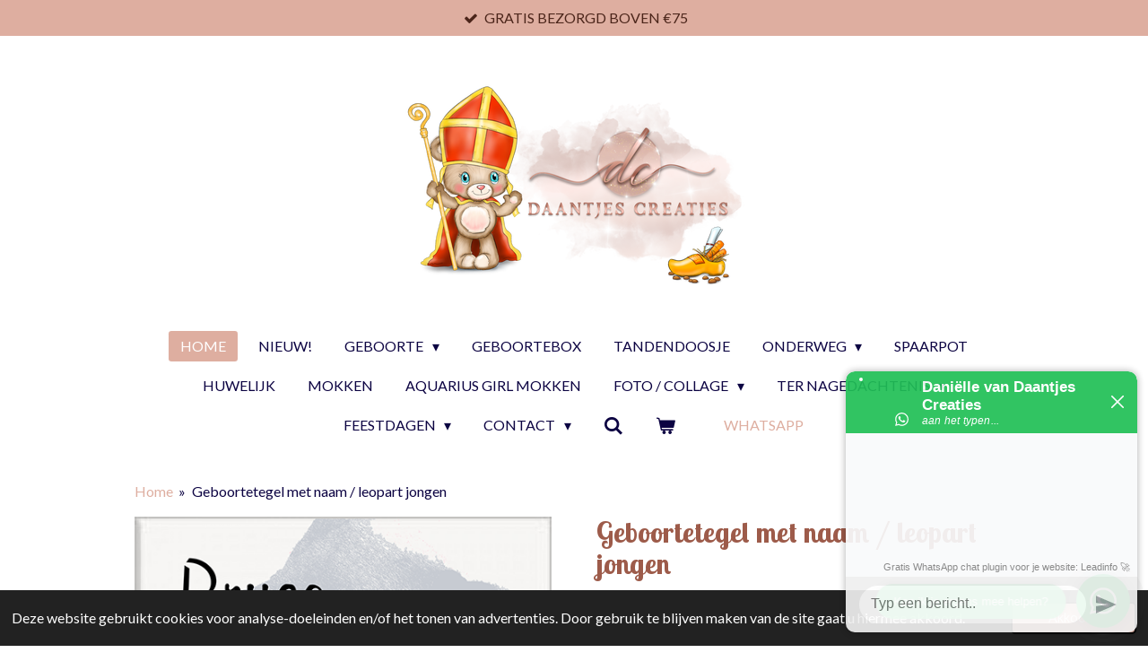

--- FILE ---
content_type: text/html; charset=UTF-8
request_url: https://www.daantjescreaties.nl/product/4642276/geboortetegel-met-naam-leopart-jongen
body_size: 20622
content:
<!DOCTYPE html>
<html lang="nl">
    <head>
        <meta http-equiv="Content-Type" content="text/html; charset=utf-8">
        <meta name="viewport" content="width=device-width, initial-scale=1.0, maximum-scale=5.0">
        <meta http-equiv="X-UA-Compatible" content="IE=edge">
        <link rel="canonical" href="https://www.daantjescreaties.nl/product/4642276/geboortetegel-met-naam-leopart-jongen">
        <meta property="og:title" content="Geboortetegel met naam / leopart jongen | Daantjes Creaties">
        <meta property="og:url" content="https://www.daantjescreaties.nl/product/4642276/geboortetegel-met-naam-leopart-jongen">
        <base href="https://www.daantjescreaties.nl/">
        <meta name="description" property="og:description" content="
Keramiek
15x15 cm
Kleur wit
Uniek&amp;nbsp;ontwerp
Gepersonaliseerd met naam, geboortedatum, geboorteuur, lengte&amp;nbsp;en gewicht&amp;nbsp; &amp;nbsp;
Tegelstandaard (optioneel)&amp;nbsp;
Professioneel bedrukt&amp;nbsp; &amp;nbsp; &amp;nbsp; &amp;nbsp; &amp;nbsp; &amp;nbsp; &amp;nbsp; &amp;nbsp; &amp;nbsp; &amp;nbsp; &amp;nbsp; &amp;nbsp; &amp;nbsp; &amp;nbsp; &amp;nbsp; &amp;nbsp; &amp;nbsp; &amp;nbsp; &amp;nbsp; &amp;nbsp; &amp;nbsp; &amp;nbsp; &amp;nbsp; &amp;nbsp; &amp;nbsp; &amp;nbsp; &amp;nbsp; &amp;nbsp; &amp;nbsp;
Kapot geleverd? Wij sturen direct een gratis, nieuw exemplaar&amp;nbsp; &amp;nbsp; &amp;nbsp; &amp;nbsp; &amp;nbsp; &amp;nbsp; &amp;nbsp; &amp;nbsp; &amp;nbsp; &amp;nbsp; &amp;nbsp; &amp;nbsp; &amp;nbsp; &amp;nbsp; &amp;nbsp; &amp;nbsp; &amp;nbsp; &amp;nbsp; &amp;nbsp; &amp;nbsp; &amp;nbsp; &amp;nbsp; &amp;nbsp; &amp;nbsp; &amp;nbsp; &amp;nbsp; &amp;nbsp; &amp;nbsp; &amp;nbsp; &amp;nbsp; &amp;nbsp; &amp;nbsp; &amp;nbsp; &amp;nbsp; &amp;nbsp; &amp;nbsp; &amp;nbsp; &amp;nbsp; &amp;nbsp; &amp;nbsp; &amp;nbsp; &amp;nbsp; &amp;nbsp; &amp;nbsp; &amp;nbsp; &amp;nbsp; &amp;nbsp; &amp;nbsp; &amp;nbsp; &amp;nbsp; &amp;nbsp; &amp;nbsp; &amp;nbsp; &amp;nbsp; &amp;nbsp; &amp;nbsp; &amp;nbsp; &amp;nbsp; &amp;nbsp; &amp;nbsp; &amp;nbsp; &amp;nbsp; &amp;nbsp; &amp;nbsp; &amp;nbsp; &amp;nbsp; &amp;nbsp; &amp;nbsp; &amp;nbsp; &amp;nbsp; &amp;nbsp; &amp;nbsp; &amp;nbsp; &amp;nbsp; &amp;nbsp; &amp;nbsp; &amp;nbsp; &amp;nbsp; &amp;nbsp; &amp;nbsp; &amp;nbsp; &amp;nbsp; &amp;nbsp;&amp;nbsp;
Met 1 a 2 dagen verzonden met PostNL
">
                <script nonce="664e7c96d9869c444e40f8d4b6ce71a2">
            
            window.JOUWWEB = window.JOUWWEB || {};
            window.JOUWWEB.application = window.JOUWWEB.application || {};
            window.JOUWWEB.application = {"backends":[{"domain":"jouwweb.nl","freeDomain":"jouwweb.site"},{"domain":"webador.com","freeDomain":"webadorsite.com"},{"domain":"webador.de","freeDomain":"webadorsite.com"},{"domain":"webador.fr","freeDomain":"webadorsite.com"},{"domain":"webador.es","freeDomain":"webadorsite.com"},{"domain":"webador.it","freeDomain":"webadorsite.com"},{"domain":"jouwweb.be","freeDomain":"jouwweb.site"},{"domain":"webador.ie","freeDomain":"webadorsite.com"},{"domain":"webador.co.uk","freeDomain":"webadorsite.com"},{"domain":"webador.at","freeDomain":"webadorsite.com"},{"domain":"webador.be","freeDomain":"webadorsite.com"},{"domain":"webador.ch","freeDomain":"webadorsite.com"},{"domain":"webador.ch","freeDomain":"webadorsite.com"},{"domain":"webador.mx","freeDomain":"webadorsite.com"},{"domain":"webador.com","freeDomain":"webadorsite.com"},{"domain":"webador.dk","freeDomain":"webadorsite.com"},{"domain":"webador.se","freeDomain":"webadorsite.com"},{"domain":"webador.no","freeDomain":"webadorsite.com"},{"domain":"webador.fi","freeDomain":"webadorsite.com"},{"domain":"webador.ca","freeDomain":"webadorsite.com"},{"domain":"webador.ca","freeDomain":"webadorsite.com"},{"domain":"webador.pl","freeDomain":"webadorsite.com"},{"domain":"webador.com.au","freeDomain":"webadorsite.com"},{"domain":"webador.nz","freeDomain":"webadorsite.com"}],"editorLocale":"nl-NL","editorTimezone":"Europe\/Amsterdam","editorLanguage":"nl","analytics4TrackingId":"G-E6PZPGE4QM","analyticsDimensions":[],"backendDomain":"www.jouwweb.nl","backendShortDomain":"jouwweb.nl","backendKey":"jouwweb-nl","freeWebsiteDomain":"jouwweb.site","noSsl":false,"build":{"reference":"6691b4e"},"linkHostnames":["www.jouwweb.nl","www.webador.com","www.webador.de","www.webador.fr","www.webador.es","www.webador.it","www.jouwweb.be","www.webador.ie","www.webador.co.uk","www.webador.at","www.webador.be","www.webador.ch","fr.webador.ch","www.webador.mx","es.webador.com","www.webador.dk","www.webador.se","www.webador.no","www.webador.fi","www.webador.ca","fr.webador.ca","www.webador.pl","www.webador.com.au","www.webador.nz"],"assetsUrl":"https:\/\/assets.jwwb.nl","loginUrl":"https:\/\/www.jouwweb.nl\/inloggen","publishUrl":"https:\/\/www.jouwweb.nl\/v2\/website\/1168557\/publish-proxy","adminUserOrIp":false,"pricing":{"plans":{"lite":{"amount":"700","currency":"EUR"},"pro":{"amount":"1200","currency":"EUR"},"business":{"amount":"2400","currency":"EUR"}},"yearlyDiscount":{"price":{"amount":"1200","currency":"EUR"},"ratio":0.05,"percent":"5%","discountPrice":{"amount":"1200","currency":"EUR"},"termPricePerMonth":{"amount":"2100","currency":"EUR"},"termPricePerYear":{"amount":"24000","currency":"EUR"}}},"hcUrl":{"add-product-variants":"https:\/\/help.jouwweb.nl\/hc\/nl\/articles\/28594307773201","basic-vs-advanced-shipping":"https:\/\/help.jouwweb.nl\/hc\/nl\/articles\/28594268794257","html-in-head":"https:\/\/help.jouwweb.nl\/hc\/nl\/articles\/28594336422545","link-domain-name":"https:\/\/help.jouwweb.nl\/hc\/nl\/articles\/28594325307409","optimize-for-mobile":"https:\/\/help.jouwweb.nl\/hc\/nl\/articles\/28594312927121","seo":"https:\/\/help.jouwweb.nl\/hc\/nl\/sections\/28507243966737","transfer-domain-name":"https:\/\/help.jouwweb.nl\/hc\/nl\/articles\/28594325232657","website-not-secure":"https:\/\/help.jouwweb.nl\/hc\/nl\/articles\/28594252935825"}};
            window.JOUWWEB.brand = {"type":"jouwweb","name":"JouwWeb","domain":"JouwWeb.nl","supportEmail":"support@jouwweb.nl"};
                    
                window.JOUWWEB = window.JOUWWEB || {};
                window.JOUWWEB.websiteRendering = {"locale":"nl-NL","timezone":"Europe\/Amsterdam","routes":{"api\/upload\/product-field":"\/_api\/upload\/product-field","checkout\/cart":"\/winkelwagen","payment":"\/bestelling-afronden\/:publicOrderId","payment\/forward":"\/bestelling-afronden\/:publicOrderId\/forward","public-order":"\/bestelling\/:publicOrderId","checkout\/authorize":"\/winkelwagen\/authorize\/:gateway","wishlist":"\/verlanglijst"}};
                                                    window.JOUWWEB.website = {"id":1168557,"locale":"nl-NL","enabled":true,"title":"Daantjes Creaties","hasTitle":true,"roleOfLoggedInUser":null,"ownerLocale":"nl-NL","plan":"business","freeWebsiteDomain":"jouwweb.site","backendKey":"jouwweb-nl","currency":"EUR","defaultLocale":"nl-NL","url":"https:\/\/www.daantjescreaties.nl\/","homepageSegmentId":4616536,"category":"webshop","isOffline":false,"isPublished":true,"locales":["nl-NL"],"allowed":{"ads":false,"credits":true,"externalLinks":true,"slideshow":true,"customDefaultSlideshow":true,"hostedAlbums":true,"moderators":true,"mailboxQuota":10,"statisticsVisitors":true,"statisticsDetailed":true,"statisticsMonths":-1,"favicon":true,"password":true,"freeDomains":2,"freeMailAccounts":1,"canUseLanguages":false,"fileUpload":true,"legacyFontSize":false,"webshop":true,"products":-1,"imageText":false,"search":true,"audioUpload":true,"videoUpload":5000,"allowDangerousForms":false,"allowHtmlCode":true,"mobileBar":true,"sidebar":true,"poll":false,"allowCustomForms":true,"allowBusinessListing":true,"allowCustomAnalytics":true,"allowAccountingLink":true,"digitalProducts":true,"sitemapElement":false},"mobileBar":{"enabled":true,"theme":"accent","email":{"active":true,"value":"info@daantjescreaties.nl"},"location":{"active":true,"value":"Valkstraat 8, Oss"},"phone":{"active":false},"whatsapp":{"active":false},"social":{"active":true,"network":"facebook","value":"profile.php?id=61558644340589"}},"webshop":{"enabled":true,"currency":"EUR","taxEnabled":false,"taxInclusive":true,"vatDisclaimerVisible":false,"orderNotice":"<p>Indien je speciale wensen hebt kun je deze doorgeven via het Opmerkingen-veld in de laatste stap.<br \/><br \/>Factuur vrijgesteld van OB o.g.v. artikel 25 Wet OB.<\/p>","orderConfirmation":"<p>Hartelijk bedankt voor je bestelling bij Daantjes Creaties,&nbsp; Je ontvangt zo spoedig mogelijk bericht van ons over de afhandeling van je bestelling.<\/p>\r\n<p><br \/>Factuur vrijgesteld van OB o.g.v. artikel 25 Wet OB.<\/p>","freeShipping":true,"freeShippingAmount":"75.00","shippingDisclaimerVisible":false,"pickupAllowed":true,"couponAllowed":false,"detailsPageAvailable":true,"socialMediaVisible":true,"termsPage":4628257,"termsPageUrl":"\/contact\/algemene-voorwaarden","extraTerms":null,"pricingVisible":true,"orderButtonVisible":true,"shippingAdvanced":true,"shippingAdvancedBackEnd":true,"soldOutVisible":true,"backInStockNotificationEnabled":false,"canAddProducts":true,"nextOrderNumber":666,"allowedServicePoints":[],"sendcloudConfigured":true,"sendcloudFallbackPublicKey":"a3d50033a59b4a598f1d7ce7e72aafdf","taxExemptionAllowed":false,"invoiceComment":"Factuur vrijgesteld van OB o.g.v. artikel 25 Wet OB","emptyCartVisible":true,"minimumOrderPrice":null,"productNumbersEnabled":false,"wishlistEnabled":true,"hideTaxOnCart":false},"isTreatedAsWebshop":true};                            window.JOUWWEB.cart = {"products":[],"coupon":null,"shippingCountryCode":null,"shippingChoice":null,"breakdown":[]};                            window.JOUWWEB.scripts = ["website-rendering\/webshop"];                        window.parent.JOUWWEB.colorPalette = window.JOUWWEB.colorPalette;
        </script>
                <title>Geboortetegel met naam / leopart jongen | Daantjes Creaties</title>
                                            <link href="https://primary.jwwb.nl/public/j/j/h/temp-qoscxztveuigsctkmjaj/touch-icon-iphone.png?bust=1689926521" rel="apple-touch-icon" sizes="60x60">                                                <link href="https://primary.jwwb.nl/public/j/j/h/temp-qoscxztveuigsctkmjaj/touch-icon-ipad.png?bust=1689926521" rel="apple-touch-icon" sizes="76x76">                                                <link href="https://primary.jwwb.nl/public/j/j/h/temp-qoscxztveuigsctkmjaj/touch-icon-iphone-retina.png?bust=1689926521" rel="apple-touch-icon" sizes="120x120">                                                <link href="https://primary.jwwb.nl/public/j/j/h/temp-qoscxztveuigsctkmjaj/touch-icon-ipad-retina.png?bust=1689926521" rel="apple-touch-icon" sizes="152x152">                                                <link href="https://primary.jwwb.nl/public/j/j/h/temp-qoscxztveuigsctkmjaj/favicon.png?bust=1689926521" rel="shortcut icon">                                                <link href="https://primary.jwwb.nl/public/j/j/h/temp-qoscxztveuigsctkmjaj/favicon.png?bust=1689926521" rel="icon">                                        <meta property="og:image" content="https&#x3A;&#x2F;&#x2F;primary.jwwb.nl&#x2F;public&#x2F;j&#x2F;j&#x2F;h&#x2F;temp-qoscxztveuigsctkmjaj&#x2F;tsgtba&#x2F;Tegel15x15witmattijgerjongen.png">
                    <meta property="og:image" content="https&#x3A;&#x2F;&#x2F;primary.jwwb.nl&#x2F;public&#x2F;j&#x2F;j&#x2F;h&#x2F;temp-qoscxztveuigsctkmjaj&#x2F;xyhaav&#x2F;Voetjevoorgeboortetegel15x15cmFacebook-1.png">
                    <meta property="og:image" content="https&#x3A;&#x2F;&#x2F;primary.jwwb.nl&#x2F;public&#x2F;j&#x2F;j&#x2F;h&#x2F;temp-qoscxztveuigsctkmjaj&#x2F;plakhaakje-high-vkis5y.jpg">
                    <meta property="og:image" content="https&#x3A;&#x2F;&#x2F;primary.jwwb.nl&#x2F;public&#x2F;j&#x2F;j&#x2F;h&#x2F;temp-qoscxztveuigsctkmjaj&#x2F;jvx2na&#x2F;naamloos-1-25.png">
                    <meta property="og:image" content="https&#x3A;&#x2F;&#x2F;primary.jwwb.nl&#x2F;public&#x2F;j&#x2F;j&#x2F;h&#x2F;temp-qoscxztveuigsctkmjaj&#x2F;bqsg6q&#x2F;ssl-beveiligd.png">
                    <meta property="og:image" content="https&#x3A;&#x2F;&#x2F;primary.jwwb.nl&#x2F;public&#x2F;j&#x2F;j&#x2F;h&#x2F;temp-qoscxztveuigsctkmjaj&#x2F;ideal-302x266-high.png">
                                    <meta name="twitter:card" content="summary_large_image">
                        <meta property="twitter:image" content="https&#x3A;&#x2F;&#x2F;primary.jwwb.nl&#x2F;public&#x2F;j&#x2F;j&#x2F;h&#x2F;temp-qoscxztveuigsctkmjaj&#x2F;tsgtba&#x2F;Tegel15x15witmattijgerjongen.png">
                                                    <script>
document.addEventListener('contextmenu',function(e){e.preventDefault();e.stopPropagation();});
document.addEventListener('copy',function(e){e.preventDefault();e.stopPropagation();});
document.addEventListener('cut',function(e){e.preventDefault();e.stopPropagation();});
</script><style>
.jw-album-image img, .jw-element-image img { pointer-events: none; -webkit-touch-callout: none; }
.pswp__share-tooltip .pswp__share--download { display: none; }
</style>
<meta name="google-site-verification" content="0c54nJ4T4BnMHQEZcpPqK438iFgkdUYmDxd3P5qKp4A">
        <script async src="https://www.googletagmanager.com/gtag/js?id=G-H7CSHYTNGB"></script><script>
  window.dataLayer = window.dataLayer || [];
  function gtag(){dataLayer.push(arguments);}
  gtag('js', new Date());

  gtag('config', 'G-H7CSHYTNGB');
</script>
                            <script src="https://www.google.com/recaptcha/enterprise.js?hl=nl&amp;render=explicit" nonce="664e7c96d9869c444e40f8d4b6ce71a2" data-turbo-track="reload"></script>
<script src="https://plausible.io/js/script.manual.js" nonce="664e7c96d9869c444e40f8d4b6ce71a2" data-turbo-track="reload" defer data-domain="shard7.jouwweb.nl"></script>
<link rel="stylesheet" type="text/css" href="https://gfonts.jwwb.nl/css?display=fallback&amp;family=Lato%3A400%2C700%2C400italic%2C700italic%7CLobster+Two%3A400%2C700%2C400italic%2C700italic" nonce="664e7c96d9869c444e40f8d4b6ce71a2" data-turbo-track="dynamic">
<script src="https://assets.jwwb.nl/assets/build/website-rendering/nl-NL.js?bust=af8dcdef13a1895089e9" nonce="664e7c96d9869c444e40f8d4b6ce71a2" data-turbo-track="reload" defer></script>
<script src="https://assets.jwwb.nl/assets/website-rendering/runtime.d9e65c74d3b5e295ad0f.js?bust=5de238b33c4b1a20f3c0" nonce="664e7c96d9869c444e40f8d4b6ce71a2" data-turbo-track="reload" defer></script>
<script src="https://assets.jwwb.nl/assets/website-rendering/103.3d75ec3708e54af67f50.js?bust=cb0aa3c978e146edbd0d" nonce="664e7c96d9869c444e40f8d4b6ce71a2" data-turbo-track="reload" defer></script>
<script src="https://assets.jwwb.nl/assets/website-rendering/main.d9ecfbfd818c7437664d.js?bust=dc78faa948112dc5a2a0" nonce="664e7c96d9869c444e40f8d4b6ce71a2" data-turbo-track="reload" defer></script>
<link rel="preload" href="https://assets.jwwb.nl/assets/website-rendering/styles.f78188d346eb1faf64a5.css?bust=7a6e6f2cb6becdc09bb5" as="style">
<link rel="preload" href="https://assets.jwwb.nl/assets/website-rendering/fonts/icons-website-rendering/font/website-rendering.woff2?bust=bd2797014f9452dadc8e" as="font" crossorigin>
<link rel="preconnect" href="https://gfonts.jwwb.nl">
<link rel="stylesheet" type="text/css" href="https://assets.jwwb.nl/assets/website-rendering/styles.f78188d346eb1faf64a5.css?bust=7a6e6f2cb6becdc09bb5" nonce="664e7c96d9869c444e40f8d4b6ce71a2" data-turbo-track="dynamic">
<link rel="preconnect" href="https://assets.jwwb.nl">
<link rel="stylesheet" type="text/css" href="https://primary.jwwb.nl/public/j/j/h/temp-qoscxztveuigsctkmjaj/style.css?bust=1763046531" nonce="664e7c96d9869c444e40f8d4b6ce71a2" data-turbo-track="dynamic">    </head>
    <body
        id="top"
        class="jw-is-no-slideshow jw-header-is-image jw-is-segment-product jw-is-frontend jw-is-no-sidebar jw-is-messagebar jw-is-no-touch-device jw-is-no-mobile"
                                    data-jouwweb-page="4642276"
                                                data-jouwweb-segment-id="4642276"
                                                data-jouwweb-segment-type="product"
                                                data-template-threshold="1020"
                                                data-template-name="clean&#x7C;clean-shop"
                            itemscope
        itemtype="https://schema.org/Product"
    >
                                    <meta itemprop="url" content="https://www.daantjescreaties.nl/product/4642276/geboortetegel-met-naam-leopart-jongen">
        <div class="jw-background"></div>
        <div class="jw-body">
            <div class="jw-mobile-menu jw-mobile-is-logo js-mobile-menu">
            <button
            type="button"
            class="jw-mobile-menu__button jw-mobile-toggle"
            aria-label="Open / sluit menu"
        >
            <span class="jw-icon-burger"></span>
        </button>
        <div class="jw-mobile-header jw-mobile-header--image">
        <a            class="jw-mobile-header-content"
                            href="/"
                        >
                            <img class="jw-mobile-logo jw-mobile-logo--landscape" src="https://primary.jwwb.nl/public/j/j/h/temp-qoscxztveuigsctkmjaj/sinterklaas-banner-webshop-high.png?enable-io=true&amp;enable=upscale&amp;height=70" srcset="https://primary.jwwb.nl/public/j/j/h/temp-qoscxztveuigsctkmjaj/sinterklaas-banner-webshop-high.png?enable-io=true&amp;enable=upscale&amp;height=70 1x, https://primary.jwwb.nl/public/j/j/h/temp-qoscxztveuigsctkmjaj/sinterklaas-banner-webshop-high.png?enable-io=true&amp;enable=upscale&amp;height=140&amp;quality=70 2x" alt="Daantjes Creaties" title="Daantjes Creaties">                                </a>
    </div>

        <a
        href="/winkelwagen"
        class="jw-mobile-menu__button jw-mobile-header-cart">
        <span class="jw-icon-badge-wrapper">
            <span class="website-rendering-icon-basket"></span>
            <span class="jw-icon-badge hidden"></span>
        </span>
    </a>
    
    </div>
    <div class="jw-mobile-menu-search jw-mobile-menu-search--hidden">
        <form
            action="/zoeken"
            method="get"
            class="jw-mobile-menu-search__box"
        >
            <input
                type="text"
                name="q"
                value=""
                placeholder="Zoeken..."
                class="jw-mobile-menu-search__input"
            >
            <button type="submit" class="jw-btn jw-btn--style-flat jw-mobile-menu-search__button">
                <span class="website-rendering-icon-search"></span>
            </button>
            <button type="button" class="jw-btn jw-btn--style-flat jw-mobile-menu-search__button js-cancel-search">
                <span class="website-rendering-icon-cancel"></span>
            </button>
        </form>
    </div>
            <div class="message-bar message-bar--accent"><div class="message-bar__container"><ul class="message-bar-usps"><li class="message-bar-usps__item"><i class="website-rendering-icon-ok"></i><span>GRATIS BEZORGD BOVEN €75</span></li><li class="message-bar-usps__item"><i class="website-rendering-icon-ok"></i><span>VOOR 12 UUR BESTELD DE ZELFDE DAG VERZONDEN</span></li><li class="message-bar-usps__item"><i class="website-rendering-icon-ok"></i><span>KAPOT GELEVERD? WIJ STUREN DIRECT EEN GRATIS, NIEUW EXMPLAAR</span></li><li class="message-bar-usps__item"><i class="website-rendering-icon-ok"></i><span></span></li></ul></div></div><div class="topmenu">
    <header>
        <div class="topmenu-inner js-topbar-content-container">
            <div class="jw-header-logo">
            <div
    id="jw-header-image-container"
    class="jw-header jw-header-image jw-header-image-toggle"
    style="flex-basis: 382px; max-width: 382px; flex-shrink: 1;"
>
            <a href="/">
        <img id="jw-header-image" data-image-id="193503937" srcset="https://primary.jwwb.nl/public/j/j/h/temp-qoscxztveuigsctkmjaj/sinterklaas-banner-webshop-high.png?enable-io=true&amp;width=382 382w, https://primary.jwwb.nl/public/j/j/h/temp-qoscxztveuigsctkmjaj/sinterklaas-banner-webshop-high.png?enable-io=true&amp;width=764 764w" class="jw-header-image" title="Daantjes Creaties" style="" sizes="382px" width="382" height="229" intrinsicsize="382.00 x 229.00" alt="Daantjes Creaties">                </a>
    </div>
        <div
    class="jw-header jw-header-title-container jw-header-text jw-header-text-toggle"
    data-stylable="true"
>
    <a        id="jw-header-title"
        class="jw-header-title"
                    href="/"
            >
        Daantjes Creaties    </a>
</div>
</div>
            <nav class="menu jw-menu-copy">
                <ul
    id="jw-menu"
    class="jw-menu jw-menu-horizontal"
            >
            <li
    class="jw-menu-item jw-menu-is-active"
>
        <a        class="jw-menu-link js-active-menu-item"
        href="/"                                            data-page-link-id="4616536"
                            >
                <span class="">
            Home        </span>
            </a>
                </li>
            <li
    class="jw-menu-item"
>
        <a        class="jw-menu-link"
        href="/nieuw"                                            data-page-link-id="12373732"
                            >
                <span class="">
            Nieuw!        </span>
            </a>
                </li>
            <li
    class="jw-menu-item jw-menu-has-submenu"
>
        <a        class="jw-menu-link"
        href="/geboorte"                                            data-page-link-id="4618736"
                            >
                <span class="">
            Geboorte        </span>
                    <span class="jw-arrow jw-arrow-toplevel"></span>
            </a>
                    <ul
            class="jw-submenu"
                    >
                            <li
    class="jw-menu-item"
>
        <a        class="jw-menu-link"
        href="/geboorte/geboortetegels"                                            data-page-link-id="7699279"
                            >
                <span class="">
            Geboortetegels        </span>
            </a>
                </li>
                            <li
    class="jw-menu-item"
>
        <a        class="jw-menu-link"
        href="/geboorte/geboortekussens"                                            data-page-link-id="7699303"
                            >
                <span class="">
            Geboortekussens        </span>
            </a>
                </li>
                            <li
    class="jw-menu-item"
>
        <a        class="jw-menu-link"
        href="/geboorte/daantjes-geboorte-standaard"                                            data-page-link-id="8030958"
                            >
                <span class="">
            Daantjes geboorte standaard        </span>
            </a>
                </li>
                    </ul>
        </li>
            <li
    class="jw-menu-item"
>
        <a        class="jw-menu-link"
        href="/geboortebox"                                            data-page-link-id="8076290"
                            >
                <span class="">
            Geboortebox        </span>
            </a>
                </li>
            <li
    class="jw-menu-item"
>
        <a        class="jw-menu-link"
        href="/tandendoosje"                                            data-page-link-id="8355356"
                            >
                <span class="">
            Tandendoosje        </span>
            </a>
                </li>
            <li
    class="jw-menu-item jw-menu-has-submenu"
>
        <a        class="jw-menu-link"
        href="/onderweg"                                            data-page-link-id="7703652"
                            >
                <span class="">
            Onderweg        </span>
                    <span class="jw-arrow jw-arrow-toplevel"></span>
            </a>
                    <ul
            class="jw-submenu"
                    >
                            <li
    class="jw-menu-item"
>
        <a        class="jw-menu-link"
        href="/onderweg/lunchtrommel"                                            data-page-link-id="7703653"
                            >
                <span class="">
            Lunchtrommel        </span>
            </a>
                </li>
                            <li
    class="jw-menu-item"
>
        <a        class="jw-menu-link"
        href="/onderweg/auto-zonnescherm"                                            data-page-link-id="7703655"
                            >
                <span class="">
            Auto Zonnescherm        </span>
            </a>
                </li>
                            <li
    class="jw-menu-item"
>
        <a        class="jw-menu-link"
        href="/onderweg/autobordje-on-board"                                            data-page-link-id="8307039"
                            >
                <span class="">
            Autobordje … on board        </span>
            </a>
                </li>
                    </ul>
        </li>
            <li
    class="jw-menu-item"
>
        <a        class="jw-menu-link"
        href="/spaarpot"                                            data-page-link-id="8939604"
                            >
                <span class="">
            Spaarpot        </span>
            </a>
                </li>
            <li
    class="jw-menu-item"
>
        <a        class="jw-menu-link"
        href="/huwelijk"                                            data-page-link-id="8355347"
                            >
                <span class="">
            Huwelijk        </span>
            </a>
                </li>
            <li
    class="jw-menu-item"
>
        <a        class="jw-menu-link"
        href="/mokken"                                            data-page-link-id="8772470"
                            >
                <span class="">
            Mokken        </span>
            </a>
                </li>
            <li
    class="jw-menu-item"
>
        <a        class="jw-menu-link"
        href="/aquarius-girl-mokken"                                            data-page-link-id="12493675"
                            >
                <span class="">
            Aquarius Girl mokken        </span>
            </a>
                </li>
            <li
    class="jw-menu-item jw-menu-has-submenu"
>
        <a        class="jw-menu-link"
        href="/foto-collage"                                            data-page-link-id="7714498"
                            >
                <span class="">
            Foto / collage        </span>
                    <span class="jw-arrow jw-arrow-toplevel"></span>
            </a>
                    <ul
            class="jw-submenu"
                    >
                            <li
    class="jw-menu-item"
>
        <a        class="jw-menu-link"
        href="/foto-collage/leisteen"                                            data-page-link-id="7706257"
                            >
                <span class="">
            Leisteen        </span>
            </a>
                </li>
                            <li
    class="jw-menu-item"
>
        <a        class="jw-menu-link"
        href="/foto-collage/luxe-fotopaneel"                                            data-page-link-id="28629556"
                            >
                <span class="">
            Luxe Fotopaneel        </span>
            </a>
                </li>
                            <li
    class="jw-menu-item"
>
        <a        class="jw-menu-link"
        href="/foto-collage/herinnertegel"                                            data-page-link-id="7707058"
                            >
                <span class="">
            Herinnertegel        </span>
            </a>
                </li>
                            <li
    class="jw-menu-item"
>
        <a        class="jw-menu-link"
        href="/foto-collage/sleuterhanger"                                            data-page-link-id="7714714"
                            >
                <span class="">
            Sleuterhanger        </span>
            </a>
                </li>
                    </ul>
        </li>
            <li
    class="jw-menu-item jw-menu-has-submenu"
>
        <a        class="jw-menu-link"
        href="/ter-nagedachtenis"                                            data-page-link-id="9731362"
                            >
                <span class="">
            Ter Nagedachtenis        </span>
                    <span class="jw-arrow jw-arrow-toplevel"></span>
            </a>
                    <ul
            class="jw-submenu"
                    >
                            <li
    class="jw-menu-item"
>
        <a        class="jw-menu-link"
        href="/ter-nagedachtenis/herdenkings-tegel"                                            data-page-link-id="9731379"
                            >
                <span class="">
            Herdenkings Tegel        </span>
            </a>
                </li>
                            <li
    class="jw-menu-item"
>
        <a        class="jw-menu-link"
        href="/ter-nagedachtenis/waxinelicht-houder"                                            data-page-link-id="9912870"
                            >
                <span class="">
            Waxinelicht Houder        </span>
            </a>
                </li>
                    </ul>
        </li>
            <li
    class="jw-menu-item jw-menu-has-submenu"
>
        <a        class="jw-menu-link"
        href="/feestdagen"                                            data-page-link-id="15694342"
                            >
                <span class="">
            Feestdagen        </span>
                    <span class="jw-arrow jw-arrow-toplevel"></span>
            </a>
                    <ul
            class="jw-submenu"
                    >
                            <li
    class="jw-menu-item jw-menu-has-submenu"
>
        <a        class="jw-menu-link"
        href="/feestdagen/halloween"                                            data-page-link-id="30467618"
                            >
                <span class="">
            Halloween        </span>
                    <span class="jw-arrow"></span>
            </a>
                    <ul
            class="jw-submenu"
                    >
                            <li
    class="jw-menu-item"
>
        <a        class="jw-menu-link"
        href="/feestdagen/halloween/canvas-beige-halloween-snoepzakjes"                                            data-page-link-id="30467637"
                            >
                <span class="">
            Canvas Beige Halloween Snoepzakjes        </span>
            </a>
                </li>
                    </ul>
        </li>
                            <li
    class="jw-menu-item jw-menu-has-submenu"
>
        <a        class="jw-menu-link"
        href="/feestdagen/sinterklaas"                                            data-page-link-id="8269041"
                            >
                <span class="">
            Sinterklaas        </span>
                    <span class="jw-arrow"></span>
            </a>
                    <ul
            class="jw-submenu"
                    >
                            <li
    class="jw-menu-item"
>
        <a        class="jw-menu-link"
        href="/feestdagen/sinterklaas/canvas-beige-sint-piet-snoepzakjes"                                            data-page-link-id="15694136"
                            >
                <span class="">
            Canvas Beige Sint &amp; Piet Snoepzakjes        </span>
            </a>
                </li>
                            <li
    class="jw-menu-item"
>
        <a        class="jw-menu-link"
        href="/feestdagen/sinterklaas/sinterklaas-decoratie-schijven"                                            data-page-link-id="8347528"
                            >
                <span class="">
            Sinterklaas Decoratie  Schijven        </span>
            </a>
                </li>
                    </ul>
        </li>
                            <li
    class="jw-menu-item jw-menu-has-submenu"
>
        <a        class="jw-menu-link"
        href="/feestdagen/kerstmis"                                            data-page-link-id="16963015"
                            >
                <span class="">
            Kerstmis        </span>
                    <span class="jw-arrow"></span>
            </a>
                    <ul
            class="jw-submenu"
                    >
                            <li
    class="jw-menu-item"
>
        <a        class="jw-menu-link"
        href="/feestdagen/kerstmis/kerstmok"                                            data-page-link-id="25329546"
                            >
                <span class="">
            Kerstmok        </span>
            </a>
                </li>
                            <li
    class="jw-menu-item"
>
        <a        class="jw-menu-link"
        href="/feestdagen/kerstmis/canvas-beige-kerst-snoepzakjes"                                            data-page-link-id="16963053"
                            >
                <span class="">
            Canvas Beige Kerst Snoepzakjes        </span>
            </a>
                </li>
                            <li
    class="jw-menu-item"
>
        <a        class="jw-menu-link"
        href="/feestdagen/kerstmis/acryl-kerst-hanger-met-uw-foto"                                            data-page-link-id="16979720"
                            >
                <span class="">
            Acryl Kerst Hanger Met Uw Foto        </span>
            </a>
                </li>
                    </ul>
        </li>
                    </ul>
        </li>
            <li
    class="jw-menu-item jw-menu-has-submenu"
>
        <a        class="jw-menu-link"
        href="/contact"                                            data-page-link-id="4618565"
                            >
                <span class="">
            Contact        </span>
                    <span class="jw-arrow jw-arrow-toplevel"></span>
            </a>
                    <ul
            class="jw-submenu"
                    >
                            <li
    class="jw-menu-item"
>
        <a        class="jw-menu-link"
        href="/contact/faq"                                            data-page-link-id="4628566"
                            >
                <span class="">
            Faq        </span>
            </a>
                </li>
                            <li
    class="jw-menu-item"
>
        <a        class="jw-menu-link"
        href="/contact/klachten"                                            data-page-link-id="4628395"
                            >
                <span class="">
            Klachten        </span>
            </a>
                </li>
                            <li
    class="jw-menu-item"
>
        <a        class="jw-menu-link"
        href="/contact/privacy-policy-cookies"                                            data-page-link-id="4628527"
                            >
                <span class="">
            Privacy policy &amp; Cookies        </span>
            </a>
                </li>
                            <li
    class="jw-menu-item"
>
        <a        class="jw-menu-link"
        href="/contact/algemene-voorwaarden"                                            data-page-link-id="4628257"
                            >
                <span class="">
            Algemene voorwaarden        </span>
            </a>
                </li>
                            <li
    class="jw-menu-item"
>
        <a        class="jw-menu-link"
        href="/contact/mijn-pakket-is-zoek"                                            data-page-link-id="6663863"
                            >
                <span class="">
            Mijn pakket is zoek?        </span>
            </a>
                </li>
                    </ul>
        </li>
            <li
    class="jw-menu-item jw-menu-search-item"
>
        <button        class="jw-menu-link jw-menu-link--icon jw-text-button"
                                                                    title="Zoeken"
            >
                                <span class="website-rendering-icon-search"></span>
                            <span class="hidden-desktop-horizontal-menu">
            Zoeken        </span>
            </button>
                
            <div class="jw-popover-container jw-popover-container--inline is-hidden">
                <div class="jw-popover-backdrop"></div>
                <div class="jw-popover">
                    <div class="jw-popover__arrow"></div>
                    <div class="jw-popover__content jw-section-white">
                        <form  class="jw-search" action="/zoeken" method="get">
                            
                            <input class="jw-search__input" type="text" name="q" value="" placeholder="Zoeken..." >
                            <button class="jw-search__submit" type="submit">
                                <span class="website-rendering-icon-search"></span>
                            </button>
                        </form>
                    </div>
                </div>
            </div>
                        </li>
            <li
    class="jw-menu-item jw-menu-wishlist-item js-menu-wishlist-item jw-menu-wishlist-item--hidden"
>
        <a        class="jw-menu-link jw-menu-link--icon"
        href="/verlanglijst"                                                            title="Verlanglijst"
            >
                                    <span class="jw-icon-badge-wrapper">
                        <span class="website-rendering-icon-heart"></span>
                                            <span class="jw-icon-badge hidden">
                    0                </span>
                            <span class="hidden-desktop-horizontal-menu">
            Verlanglijst        </span>
            </a>
                </li>
            <li
    class="jw-menu-item js-menu-cart-item "
>
        <a        class="jw-menu-link jw-menu-link--icon"
        href="/winkelwagen"                                                            title="Winkelwagen"
            >
                                    <span class="jw-icon-badge-wrapper">
                        <span class="website-rendering-icon-basket"></span>
                                            <span class="jw-icon-badge hidden">
                    0                </span>
                            <span class="hidden-desktop-horizontal-menu">
            Winkelwagen        </span>
            </a>
                </li>
    
    <div
    class="jw-menu-item jw-menu-cta"
    >
    <a
       title="WhatsApp"
       class="jw-btn jw-btn--size-small"
                  href="https&#x3A;&#x2F;&#x2F;api.whatsapp.com&#x2F;send&#x3F;phone&#x3D;&#x25;2B31616172169"
                  >
        <div class="jw-btn-caption">
            WhatsApp        </div>
    </a>
</div>
</ul>

    <script nonce="664e7c96d9869c444e40f8d4b6ce71a2" id="jw-mobile-menu-template" type="text/template">
        <ul id="jw-menu" class="jw-menu jw-menu-horizontal jw-menu-spacing--mobile-bar">
                            <li
    class="jw-menu-item jw-menu-search-item"
>
                
                 <li class="jw-menu-item jw-mobile-menu-search-item">
                    <form class="jw-search" action="/zoeken" method="get">
                        <input class="jw-search__input" type="text" name="q" value="" placeholder="Zoeken...">
                        <button class="jw-search__submit" type="submit">
                            <span class="website-rendering-icon-search"></span>
                        </button>
                    </form>
                </li>
                        </li>
                            <li
    class="jw-menu-item jw-menu-is-active"
>
        <a        class="jw-menu-link js-active-menu-item"
        href="/"                                            data-page-link-id="4616536"
                            >
                <span class="">
            Home        </span>
            </a>
                </li>
                            <li
    class="jw-menu-item"
>
        <a        class="jw-menu-link"
        href="/nieuw"                                            data-page-link-id="12373732"
                            >
                <span class="">
            Nieuw!        </span>
            </a>
                </li>
                            <li
    class="jw-menu-item jw-menu-has-submenu"
>
        <a        class="jw-menu-link"
        href="/geboorte"                                            data-page-link-id="4618736"
                            >
                <span class="">
            Geboorte        </span>
                    <span class="jw-arrow jw-arrow-toplevel"></span>
            </a>
                    <ul
            class="jw-submenu"
                    >
                            <li
    class="jw-menu-item"
>
        <a        class="jw-menu-link"
        href="/geboorte/geboortetegels"                                            data-page-link-id="7699279"
                            >
                <span class="">
            Geboortetegels        </span>
            </a>
                </li>
                            <li
    class="jw-menu-item"
>
        <a        class="jw-menu-link"
        href="/geboorte/geboortekussens"                                            data-page-link-id="7699303"
                            >
                <span class="">
            Geboortekussens        </span>
            </a>
                </li>
                            <li
    class="jw-menu-item"
>
        <a        class="jw-menu-link"
        href="/geboorte/daantjes-geboorte-standaard"                                            data-page-link-id="8030958"
                            >
                <span class="">
            Daantjes geboorte standaard        </span>
            </a>
                </li>
                    </ul>
        </li>
                            <li
    class="jw-menu-item"
>
        <a        class="jw-menu-link"
        href="/geboortebox"                                            data-page-link-id="8076290"
                            >
                <span class="">
            Geboortebox        </span>
            </a>
                </li>
                            <li
    class="jw-menu-item"
>
        <a        class="jw-menu-link"
        href="/tandendoosje"                                            data-page-link-id="8355356"
                            >
                <span class="">
            Tandendoosje        </span>
            </a>
                </li>
                            <li
    class="jw-menu-item jw-menu-has-submenu"
>
        <a        class="jw-menu-link"
        href="/onderweg"                                            data-page-link-id="7703652"
                            >
                <span class="">
            Onderweg        </span>
                    <span class="jw-arrow jw-arrow-toplevel"></span>
            </a>
                    <ul
            class="jw-submenu"
                    >
                            <li
    class="jw-menu-item"
>
        <a        class="jw-menu-link"
        href="/onderweg/lunchtrommel"                                            data-page-link-id="7703653"
                            >
                <span class="">
            Lunchtrommel        </span>
            </a>
                </li>
                            <li
    class="jw-menu-item"
>
        <a        class="jw-menu-link"
        href="/onderweg/auto-zonnescherm"                                            data-page-link-id="7703655"
                            >
                <span class="">
            Auto Zonnescherm        </span>
            </a>
                </li>
                            <li
    class="jw-menu-item"
>
        <a        class="jw-menu-link"
        href="/onderweg/autobordje-on-board"                                            data-page-link-id="8307039"
                            >
                <span class="">
            Autobordje … on board        </span>
            </a>
                </li>
                    </ul>
        </li>
                            <li
    class="jw-menu-item"
>
        <a        class="jw-menu-link"
        href="/spaarpot"                                            data-page-link-id="8939604"
                            >
                <span class="">
            Spaarpot        </span>
            </a>
                </li>
                            <li
    class="jw-menu-item"
>
        <a        class="jw-menu-link"
        href="/huwelijk"                                            data-page-link-id="8355347"
                            >
                <span class="">
            Huwelijk        </span>
            </a>
                </li>
                            <li
    class="jw-menu-item"
>
        <a        class="jw-menu-link"
        href="/mokken"                                            data-page-link-id="8772470"
                            >
                <span class="">
            Mokken        </span>
            </a>
                </li>
                            <li
    class="jw-menu-item"
>
        <a        class="jw-menu-link"
        href="/aquarius-girl-mokken"                                            data-page-link-id="12493675"
                            >
                <span class="">
            Aquarius Girl mokken        </span>
            </a>
                </li>
                            <li
    class="jw-menu-item jw-menu-has-submenu"
>
        <a        class="jw-menu-link"
        href="/foto-collage"                                            data-page-link-id="7714498"
                            >
                <span class="">
            Foto / collage        </span>
                    <span class="jw-arrow jw-arrow-toplevel"></span>
            </a>
                    <ul
            class="jw-submenu"
                    >
                            <li
    class="jw-menu-item"
>
        <a        class="jw-menu-link"
        href="/foto-collage/leisteen"                                            data-page-link-id="7706257"
                            >
                <span class="">
            Leisteen        </span>
            </a>
                </li>
                            <li
    class="jw-menu-item"
>
        <a        class="jw-menu-link"
        href="/foto-collage/luxe-fotopaneel"                                            data-page-link-id="28629556"
                            >
                <span class="">
            Luxe Fotopaneel        </span>
            </a>
                </li>
                            <li
    class="jw-menu-item"
>
        <a        class="jw-menu-link"
        href="/foto-collage/herinnertegel"                                            data-page-link-id="7707058"
                            >
                <span class="">
            Herinnertegel        </span>
            </a>
                </li>
                            <li
    class="jw-menu-item"
>
        <a        class="jw-menu-link"
        href="/foto-collage/sleuterhanger"                                            data-page-link-id="7714714"
                            >
                <span class="">
            Sleuterhanger        </span>
            </a>
                </li>
                    </ul>
        </li>
                            <li
    class="jw-menu-item jw-menu-has-submenu"
>
        <a        class="jw-menu-link"
        href="/ter-nagedachtenis"                                            data-page-link-id="9731362"
                            >
                <span class="">
            Ter Nagedachtenis        </span>
                    <span class="jw-arrow jw-arrow-toplevel"></span>
            </a>
                    <ul
            class="jw-submenu"
                    >
                            <li
    class="jw-menu-item"
>
        <a        class="jw-menu-link"
        href="/ter-nagedachtenis/herdenkings-tegel"                                            data-page-link-id="9731379"
                            >
                <span class="">
            Herdenkings Tegel        </span>
            </a>
                </li>
                            <li
    class="jw-menu-item"
>
        <a        class="jw-menu-link"
        href="/ter-nagedachtenis/waxinelicht-houder"                                            data-page-link-id="9912870"
                            >
                <span class="">
            Waxinelicht Houder        </span>
            </a>
                </li>
                    </ul>
        </li>
                            <li
    class="jw-menu-item jw-menu-has-submenu"
>
        <a        class="jw-menu-link"
        href="/feestdagen"                                            data-page-link-id="15694342"
                            >
                <span class="">
            Feestdagen        </span>
                    <span class="jw-arrow jw-arrow-toplevel"></span>
            </a>
                    <ul
            class="jw-submenu"
                    >
                            <li
    class="jw-menu-item jw-menu-has-submenu"
>
        <a        class="jw-menu-link"
        href="/feestdagen/halloween"                                            data-page-link-id="30467618"
                            >
                <span class="">
            Halloween        </span>
                    <span class="jw-arrow"></span>
            </a>
                    <ul
            class="jw-submenu"
                    >
                            <li
    class="jw-menu-item"
>
        <a        class="jw-menu-link"
        href="/feestdagen/halloween/canvas-beige-halloween-snoepzakjes"                                            data-page-link-id="30467637"
                            >
                <span class="">
            Canvas Beige Halloween Snoepzakjes        </span>
            </a>
                </li>
                    </ul>
        </li>
                            <li
    class="jw-menu-item jw-menu-has-submenu"
>
        <a        class="jw-menu-link"
        href="/feestdagen/sinterklaas"                                            data-page-link-id="8269041"
                            >
                <span class="">
            Sinterklaas        </span>
                    <span class="jw-arrow"></span>
            </a>
                    <ul
            class="jw-submenu"
                    >
                            <li
    class="jw-menu-item"
>
        <a        class="jw-menu-link"
        href="/feestdagen/sinterklaas/canvas-beige-sint-piet-snoepzakjes"                                            data-page-link-id="15694136"
                            >
                <span class="">
            Canvas Beige Sint &amp; Piet Snoepzakjes        </span>
            </a>
                </li>
                            <li
    class="jw-menu-item"
>
        <a        class="jw-menu-link"
        href="/feestdagen/sinterklaas/sinterklaas-decoratie-schijven"                                            data-page-link-id="8347528"
                            >
                <span class="">
            Sinterklaas Decoratie  Schijven        </span>
            </a>
                </li>
                    </ul>
        </li>
                            <li
    class="jw-menu-item jw-menu-has-submenu"
>
        <a        class="jw-menu-link"
        href="/feestdagen/kerstmis"                                            data-page-link-id="16963015"
                            >
                <span class="">
            Kerstmis        </span>
                    <span class="jw-arrow"></span>
            </a>
                    <ul
            class="jw-submenu"
                    >
                            <li
    class="jw-menu-item"
>
        <a        class="jw-menu-link"
        href="/feestdagen/kerstmis/kerstmok"                                            data-page-link-id="25329546"
                            >
                <span class="">
            Kerstmok        </span>
            </a>
                </li>
                            <li
    class="jw-menu-item"
>
        <a        class="jw-menu-link"
        href="/feestdagen/kerstmis/canvas-beige-kerst-snoepzakjes"                                            data-page-link-id="16963053"
                            >
                <span class="">
            Canvas Beige Kerst Snoepzakjes        </span>
            </a>
                </li>
                            <li
    class="jw-menu-item"
>
        <a        class="jw-menu-link"
        href="/feestdagen/kerstmis/acryl-kerst-hanger-met-uw-foto"                                            data-page-link-id="16979720"
                            >
                <span class="">
            Acryl Kerst Hanger Met Uw Foto        </span>
            </a>
                </li>
                    </ul>
        </li>
                    </ul>
        </li>
                            <li
    class="jw-menu-item jw-menu-has-submenu"
>
        <a        class="jw-menu-link"
        href="/contact"                                            data-page-link-id="4618565"
                            >
                <span class="">
            Contact        </span>
                    <span class="jw-arrow jw-arrow-toplevel"></span>
            </a>
                    <ul
            class="jw-submenu"
                    >
                            <li
    class="jw-menu-item"
>
        <a        class="jw-menu-link"
        href="/contact/faq"                                            data-page-link-id="4628566"
                            >
                <span class="">
            Faq        </span>
            </a>
                </li>
                            <li
    class="jw-menu-item"
>
        <a        class="jw-menu-link"
        href="/contact/klachten"                                            data-page-link-id="4628395"
                            >
                <span class="">
            Klachten        </span>
            </a>
                </li>
                            <li
    class="jw-menu-item"
>
        <a        class="jw-menu-link"
        href="/contact/privacy-policy-cookies"                                            data-page-link-id="4628527"
                            >
                <span class="">
            Privacy policy &amp; Cookies        </span>
            </a>
                </li>
                            <li
    class="jw-menu-item"
>
        <a        class="jw-menu-link"
        href="/contact/algemene-voorwaarden"                                            data-page-link-id="4628257"
                            >
                <span class="">
            Algemene voorwaarden        </span>
            </a>
                </li>
                            <li
    class="jw-menu-item"
>
        <a        class="jw-menu-link"
        href="/contact/mijn-pakket-is-zoek"                                            data-page-link-id="6663863"
                            >
                <span class="">
            Mijn pakket is zoek?        </span>
            </a>
                </li>
                    </ul>
        </li>
                            <li
    class="jw-menu-item jw-menu-wishlist-item js-menu-wishlist-item jw-menu-wishlist-item--hidden"
>
        <a        class="jw-menu-link jw-menu-link--icon"
        href="/verlanglijst"                                                            title="Verlanglijst"
            >
                                    <span class="jw-icon-badge-wrapper">
                        <span class="website-rendering-icon-heart"></span>
                                            <span class="jw-icon-badge hidden">
                    0                </span>
                            <span class="hidden-desktop-horizontal-menu">
            Verlanglijst        </span>
            </a>
                </li>
            
            <div
    class="jw-menu-item jw-menu-cta"
    >
    <a
       title="WhatsApp"
       class="jw-btn jw-btn--size-small"
                  href="https&#x3A;&#x2F;&#x2F;api.whatsapp.com&#x2F;send&#x3F;phone&#x3D;&#x25;2B31616172169"
                  >
        <div class="jw-btn-caption">
            WhatsApp        </div>
    </a>
</div>
        </ul>
    </script>
            </nav>
        </div>
    </header>
</div>
<script nonce="664e7c96d9869c444e40f8d4b6ce71a2">
    var backgroundElement = document.querySelector('.jw-background');

    JOUWWEB.templateConfig = {
        header: {
            selector: '.topmenu',
            mobileSelector: '.jw-mobile-menu',
            updatePusher: function (height, state) {

                if (state === 'desktop') {
                    // Expose the header height as a custom property so
                    // we can use this to set the background height in CSS.
                    if (backgroundElement && height) {
                        backgroundElement.setAttribute('style', '--header-height: ' + height + 'px;');
                    }
                } else if (state === 'mobile') {
                    $('.jw-menu-clone .jw-menu').css('margin-top', height);
                }
            },
        },
    };
</script>
<div class="main-content">
    
<main class="block-content">
    <div data-section-name="content" class="jw-section jw-section-content jw-responsive">
        <div class="jw-strip jw-strip--default jw-strip--style-color jw-strip--primary jw-strip--color-default jw-strip--padding-start"><div class="jw-strip__content-container"><div class="jw-strip__content jw-responsive">    
                        <nav class="jw-breadcrumbs" aria-label="Kruimelpad"><ol><li><a href="/" class="jw-breadcrumbs__link">Home</a></li><li><span class="jw-breadcrumbs__separator" aria-hidden="true">&raquo;</span><a href="/product/4642276/geboortetegel-met-naam-leopart-jongen" class="jw-breadcrumbs__link jw-breadcrumbs__link--current" aria-current="page">Geboortetegel met naam / leopart jongen</a></li></ol></nav>    <div
        class="product-page js-product-container"
        data-webshop-product="&#x7B;&quot;id&quot;&#x3A;4642276,&quot;title&quot;&#x3A;&quot;Geboortetegel&#x20;met&#x20;naam&#x20;&#x5C;&#x2F;&#x20;leopart&#x20;jongen&quot;,&quot;url&quot;&#x3A;&quot;&#x5C;&#x2F;product&#x5C;&#x2F;4642276&#x5C;&#x2F;geboortetegel-met-naam-leopart-jongen&quot;,&quot;variants&quot;&#x3A;&#x5B;&#x7B;&quot;id&quot;&#x3A;15779651,&quot;stock&quot;&#x3A;0,&quot;limited&quot;&#x3A;false,&quot;propertyValueIds&quot;&#x3A;&#x5B;&#x5D;&#x7D;&#x5D;,&quot;image&quot;&#x3A;&#x7B;&quot;id&quot;&#x3A;43437460,&quot;url&quot;&#x3A;&quot;https&#x3A;&#x5C;&#x2F;&#x5C;&#x2F;primary.jwwb.nl&#x5C;&#x2F;public&#x5C;&#x2F;j&#x5C;&#x2F;j&#x5C;&#x2F;h&#x5C;&#x2F;temp-qoscxztveuigsctkmjaj&#x5C;&#x2F;Tegel15x15witmattijgerjongen.png&quot;,&quot;width&quot;&#x3A;500,&quot;height&quot;&#x3A;500&#x7D;,&quot;orderFromDetailsPage&quot;&#x3A;true&#x7D;"
        data-is-detail-view="1"
    >
                <div class="product-page__top">
            <h1 class="product-page__heading" itemprop="name">
                Geboortetegel met naam / leopart jongen            </h1>
                                </div>
                                <div class="product-page__image-container">
                <div
                    class="image-gallery"
                    role="group"
                    aria-roledescription="carousel"
                    aria-label="Productafbeeldingen"
                >
                    <div class="image-gallery__main">
                        <div
                            class="image-gallery__slides"
                            aria-live="polite"
                            aria-atomic="false"
                        >
                                                                                            <div
                                    class="image-gallery__slide-container"
                                    role="group"
                                    aria-roledescription="slide"
                                    aria-hidden="false"
                                    aria-label="1 van 3"
                                >
                                    <a
                                        class="image-gallery__slide-item"
                                        href="https://primary.jwwb.nl/public/j/j/h/temp-qoscxztveuigsctkmjaj/tsgtba/Tegel15x15witmattijgerjongen.png"
                                        data-width="500"
                                        data-height="500"
                                        data-image-id="43437460"
                                        tabindex="0"
                                    >
                                        <div class="image-gallery__slide-image">
                                            <img
                                                                                                    itemprop="image"
                                                    alt="Geboortetegel&#x20;met&#x20;naam&#x20;&#x2F;&#x20;leopart&#x20;jongen"
                                                                                                src="https://primary.jwwb.nl/public/j/j/h/temp-qoscxztveuigsctkmjaj/Tegel15x15witmattijgerjongen.png?enable-io=true&enable=upscale&width=600"
                                                srcset="https://primary.jwwb.nl/public/j/j/h/temp-qoscxztveuigsctkmjaj/tsgtba/Tegel15x15witmattijgerjongen.png?enable-io=true&width=500 500w"
                                                sizes="(min-width: 1020px) 50vw, 100vw"
                                                width="500"
                                                height="500"
                                            >
                                        </div>
                                    </a>
                                </div>
                                                                                            <div
                                    class="image-gallery__slide-container"
                                    role="group"
                                    aria-roledescription="slide"
                                    aria-hidden="true"
                                    aria-label="2 van 3"
                                >
                                    <a
                                        class="image-gallery__slide-item"
                                        href="https://primary.jwwb.nl/public/j/j/h/temp-qoscxztveuigsctkmjaj/xyhaav/Voetjevoorgeboortetegel15x15cmFacebook-1.png"
                                        data-width="500"
                                        data-height="500"
                                        data-image-id="43437445"
                                        tabindex="-1"
                                    >
                                        <div class="image-gallery__slide-image">
                                            <img
                                                                                                    alt=""
                                                                                                src="https://primary.jwwb.nl/public/j/j/h/temp-qoscxztveuigsctkmjaj/Voetjevoorgeboortetegel15x15cmFacebook-1.png?enable-io=true&enable=upscale&width=600"
                                                srcset="https://primary.jwwb.nl/public/j/j/h/temp-qoscxztveuigsctkmjaj/xyhaav/Voetjevoorgeboortetegel15x15cmFacebook-1.png?enable-io=true&width=500 500w"
                                                sizes="(min-width: 1020px) 50vw, 100vw"
                                                width="500"
                                                height="500"
                                            >
                                        </div>
                                    </a>
                                </div>
                                                                                            <div
                                    class="image-gallery__slide-container"
                                    role="group"
                                    aria-roledescription="slide"
                                    aria-hidden="true"
                                    aria-label="3 van 3"
                                >
                                    <a
                                        class="image-gallery__slide-item"
                                        href="https://primary.jwwb.nl/public/j/j/h/temp-qoscxztveuigsctkmjaj/plakhaakje-high-vkis5y.jpg"
                                        data-width="500"
                                        data-height="500"
                                        data-image-id="178446304"
                                        tabindex="-1"
                                    >
                                        <div class="image-gallery__slide-image">
                                            <img
                                                                                                    alt=""
                                                                                                src="https://primary.jwwb.nl/public/j/j/h/temp-qoscxztveuigsctkmjaj/plakhaakje-standard-bypcfm.jpg?enable-io=true&enable=upscale&width=600"
                                                srcset="https://primary.jwwb.nl/public/j/j/h/temp-qoscxztveuigsctkmjaj/plakhaakje-high-vkis5y.jpg?enable-io=true&width=500 500w"
                                                sizes="(min-width: 1020px) 50vw, 100vw"
                                                width="500"
                                                height="500"
                                            >
                                        </div>
                                    </a>
                                </div>
                                                    </div>
                        <div class="image-gallery__controls">
                            <button
                                type="button"
                                class="image-gallery__control image-gallery__control--prev image-gallery__control--disabled"
                                aria-label="Vorige afbeelding"
                            >
                                <span class="website-rendering-icon-left-open-big"></span>
                            </button>
                            <button
                                type="button"
                                class="image-gallery__control image-gallery__control--next"
                                aria-label="Volgende afbeelding"
                            >
                                <span class="website-rendering-icon-right-open-big"></span>
                            </button>
                        </div>
                    </div>
                                            <div
                            class="image-gallery__thumbnails"
                            role="group"
                            aria-label="Kies afbeelding om weer te geven."
                        >
                                                                                            <a
                                    class="image-gallery__thumbnail-item image-gallery__thumbnail-item--active"
                                    role="button"
                                    aria-disabled="true"
                                    aria-label="1 van 3"
                                    href="https://primary.jwwb.nl/public/j/j/h/temp-qoscxztveuigsctkmjaj/tsgtba/Tegel15x15witmattijgerjongen.png"
                                    data-image-id="43437460"
                                >
                                    <div class="image-gallery__thumbnail-image">
                                        <img
                                            srcset="https://primary.jwwb.nl/public/j/j/h/temp-qoscxztveuigsctkmjaj/Tegel15x15witmattijgerjongen.png?enable-io=true&enable=upscale&fit=bounds&width=100&height=100 1x, https://primary.jwwb.nl/public/j/j/h/temp-qoscxztveuigsctkmjaj/Tegel15x15witmattijgerjongen.png?enable-io=true&enable=upscale&fit=bounds&width=200&height=200 2x"
                                            alt=""
                                            width="100"
                                            height="100"
                                        >
                                    </div>
                                </a>
                                                                                            <a
                                    class="image-gallery__thumbnail-item"
                                    role="button"
                                    aria-disabled="false"
                                    aria-label="2 van 3"
                                    href="https://primary.jwwb.nl/public/j/j/h/temp-qoscxztveuigsctkmjaj/xyhaav/Voetjevoorgeboortetegel15x15cmFacebook-1.png"
                                    data-image-id="43437445"
                                >
                                    <div class="image-gallery__thumbnail-image">
                                        <img
                                            srcset="https://primary.jwwb.nl/public/j/j/h/temp-qoscxztveuigsctkmjaj/Voetjevoorgeboortetegel15x15cmFacebook-1.png?enable-io=true&enable=upscale&fit=bounds&width=100&height=100 1x, https://primary.jwwb.nl/public/j/j/h/temp-qoscxztveuigsctkmjaj/Voetjevoorgeboortetegel15x15cmFacebook-1.png?enable-io=true&enable=upscale&fit=bounds&width=200&height=200 2x"
                                            alt=""
                                            width="100"
                                            height="100"
                                        >
                                    </div>
                                </a>
                                                                                            <a
                                    class="image-gallery__thumbnail-item"
                                    role="button"
                                    aria-disabled="false"
                                    aria-label="3 van 3"
                                    href="https://primary.jwwb.nl/public/j/j/h/temp-qoscxztveuigsctkmjaj/plakhaakje-high-vkis5y.jpg"
                                    data-image-id="178446304"
                                >
                                    <div class="image-gallery__thumbnail-image">
                                        <img
                                            srcset="https://primary.jwwb.nl/public/j/j/h/temp-qoscxztveuigsctkmjaj/plakhaakje-standard-bypcfm.jpg?enable-io=true&enable=upscale&fit=bounds&width=100&height=100 1x, https://primary.jwwb.nl/public/j/j/h/temp-qoscxztveuigsctkmjaj/plakhaakje-standard-bypcfm.jpg?enable-io=true&enable=upscale&fit=bounds&width=200&height=200 2x"
                                            alt=""
                                            width="100"
                                            height="100"
                                        >
                                    </div>
                                </a>
                                                    </div>
                                    </div>
            </div>
                <div class="product-page__container">
            <div itemprop="offers" itemscope itemtype="https://schema.org/Offer">
                                <meta itemprop="availability" content="https://schema.org/InStock">
                                                        <meta itemprop="price" content="14.55">
                    <meta itemprop="priceCurrency" content="EUR">
                    <div class="product-page__price-container">
                        <div class="product__price js-product-container__price">
                            <span class="product__price__price">€ 14,55</span>
                        </div>
                        <div class="product__free-shipping-motivator js-product-container__free-shipping-motivator"></div>
                    </div>
                                                </div>
                                        <div class="product-page__customization-container jw-element-form-well">
                                                                                    <div class="product-properties">
                                                                                        <div class="product__property product__property--selectbox">
    <label class="" for="jwFormnFzni7_productField[385307]">Tegelstandaard</label>        <div class="product__property-list jw-select">
        <select name="productField&#x5B;385307&#x5D;" class="jw-element-form-input-text&#x20;js-product-container__field&#x20;jw-select__input" data-field-id="385307" data-field-type="select" id="jwFormnFzni7_productField&#x5B;385307&#x5D;" aria-describedby="jwFormnFzni7_productField&#x5B;385307&#x5D;_description"><option value="Tegelstandaard" data-surcharge="3.25">Tegelstandaard (+ € 3,25)</option>
<option value="Plakhaakje" data-surcharge="1.00">Plakhaakje (+ € 1,00)</option>
<option value="Geen&#x20;van&#x20;beiden" data-surcharge="0">Geen van beiden</option></select>    </div>
    <div class="product-field-error hidden"></div>
</div>
                                                    </div>
                                                                <div class="product-field-container js-product-field-container">
    <label class="" style="display: block;" for="jwFormwOypvx_productField[385302]">Naam</label>        <input type="text" maxlength="255" name="productField&#x5B;385302&#x5D;" class="jw-element-form-input-text&#x20;js-product-container__field" data-field-id="385302" data-field-type="text" id="jwFormwOypvx_productField&#x5B;385302&#x5D;" aria-describedby="jwFormwOypvx_productField&#x5B;385302&#x5D;_description" value="">    <div class="jw-element-form-help js-product-field-error hidden"></div>
</div>
                                            <div class="product-field-container js-product-field-container">
    <label class="" style="display: block;" for="jwFormfiuNUW_productField[385303]">Geboortedatum</label>        <input type="text" maxlength="255" name="productField&#x5B;385303&#x5D;" class="jw-element-form-input-text&#x20;js-product-container__field" data-field-id="385303" data-field-type="text" id="jwFormfiuNUW_productField&#x5B;385303&#x5D;" aria-describedby="jwFormfiuNUW_productField&#x5B;385303&#x5D;_description" value="">    <div class="jw-element-form-help js-product-field-error hidden"></div>
</div>
                                            <div class="product-field-container js-product-field-container">
    <label class="" style="display: block;" for="jwFormK615mc_productField[385304]">Tijdstip</label>        <input type="text" maxlength="255" name="productField&#x5B;385304&#x5D;" class="jw-element-form-input-text&#x20;js-product-container__field" data-field-id="385304" data-field-type="text" id="jwFormK615mc_productField&#x5B;385304&#x5D;" aria-describedby="jwFormK615mc_productField&#x5B;385304&#x5D;_description" value="">    <div class="jw-element-form-help js-product-field-error hidden"></div>
</div>
                                            <div class="product-field-container js-product-field-container">
    <label class="" style="display: block;" for="jwFormINqbjk_productField[385305]">Lengte</label>        <input type="text" maxlength="255" name="productField&#x5B;385305&#x5D;" class="jw-element-form-input-text&#x20;js-product-container__field" data-field-id="385305" data-field-type="text" id="jwFormINqbjk_productField&#x5B;385305&#x5D;" aria-describedby="jwFormINqbjk_productField&#x5B;385305&#x5D;_description" value="">    <div class="jw-element-form-help js-product-field-error hidden"></div>
</div>
                                            <div class="product-field-container js-product-field-container">
    <label class="" style="display: block;" for="jwFormLZfg6c_productField[385306]">Gewicht</label>        <input type="text" maxlength="255" name="productField&#x5B;385306&#x5D;" class="jw-element-form-input-text&#x20;js-product-container__field" data-field-id="385306" data-field-type="text" id="jwFormLZfg6c_productField&#x5B;385306&#x5D;" aria-describedby="jwFormLZfg6c_productField&#x5B;385306&#x5D;_description" value="">    <div class="jw-element-form-help js-product-field-error hidden"></div>
</div>
                                                        </div>
                        <div class="product-page__button-container">
                                    <div
    class="product-quantity-input"
    data-max-shown-quantity="10"
    data-max-quantity="-1"
    data-product-variant-id="15779651"
    data-removable="false"
    >
    <label>
        <span class="product-quantity-input__label">
            Aantal        </span>
        <input
            min="1"
                        value="1"
            class="jw-element-form-input-text product-quantity-input__input"
            type="number"
                    />
        <select
            class="jw-element-form-input-text product-quantity-input__select hidden"
                    >
        </select>
    </label>
    </div>
                                <button
    type="button"
    class="jw-btn product__add-to-cart js-product-container__button jw-btn--size-default"
    title="In&#x20;winkelwagen"
        >
    <span>In winkelwagen</span>
</button>
                
<button
    type="button"
    class="jw-btn jw-btn--icon-only product__add-to-wishlist js-product-container__wishlist-button jw-btn--size-default"
    title="Toevoegen&#x20;aan&#x20;verlanglijst"
    >
    <span>
        <i class="js-product-container__add-to-wishlist_icon website-rendering-icon-heart-empty"></i>
    </span>
</button>
            </div>
            <div class="product-page__button-notice hidden js-product-container__button-notice"></div>
            
                            <div class="product-page__description" itemprop="description">
                                        <ul>
<li>Keramiek</li>
<li>15x15 cm</li>
<li>Kleur wit</li>
<li>Uniek&nbsp;ontwerp</li>
<li>Gepersonaliseerd met naam, geboortedatum, geboorteuur, lengte&nbsp;en gewicht<em>&nbsp; &nbsp;</em></li>
<li>Tegelstandaard (optioneel)&nbsp;</li>
<li>Professioneel bedrukt&nbsp; &nbsp; &nbsp; &nbsp; &nbsp; &nbsp; &nbsp; &nbsp; &nbsp; &nbsp; &nbsp; &nbsp; &nbsp; &nbsp; &nbsp; &nbsp; &nbsp; &nbsp; &nbsp; &nbsp; &nbsp; &nbsp; &nbsp; &nbsp; &nbsp; &nbsp; &nbsp; &nbsp; &nbsp;</li>
<li>Kapot geleverd? Wij sturen direct een gratis, nieuw exemplaar&nbsp; &nbsp; &nbsp; &nbsp; &nbsp; &nbsp; &nbsp; &nbsp; &nbsp; &nbsp; &nbsp; &nbsp; &nbsp; &nbsp; &nbsp; &nbsp; &nbsp; &nbsp; &nbsp; &nbsp; &nbsp; &nbsp; &nbsp; &nbsp; &nbsp; &nbsp; &nbsp; &nbsp; &nbsp; &nbsp; &nbsp; &nbsp; &nbsp; &nbsp; &nbsp; &nbsp; &nbsp; &nbsp; &nbsp; &nbsp; &nbsp; &nbsp; &nbsp; &nbsp; &nbsp; &nbsp; &nbsp; &nbsp; &nbsp; &nbsp; &nbsp; &nbsp; &nbsp; &nbsp; &nbsp; &nbsp; &nbsp; &nbsp; &nbsp; &nbsp; &nbsp; &nbsp; &nbsp; &nbsp; &nbsp; &nbsp; &nbsp; &nbsp; &nbsp; &nbsp; &nbsp; &nbsp; &nbsp; &nbsp; &nbsp; &nbsp; &nbsp; &nbsp; &nbsp; &nbsp; &nbsp; &nbsp; &nbsp;&nbsp;</li>
<li><strong>Met 1 a 2 dagen verzonden met PostNL</strong></li>
</ul>                </div>
                                                    <div class="product-page__social">
                    <div
    id="jw-element-"
    data-jw-element-id=""
        class="jw-tree-node jw-element jw-social-share jw-node-is-first-child jw-node-is-last-child"
>
    <div class="jw-element-social-share" style="text-align: left">
    <div class="share-button-container share-button-container--buttons-mini share-button-container--align-left jw-element-content">
                                                                <a
                    class="share-button share-button--facebook jw-element-social-share-button jw-element-social-share-button-facebook "
                                            href=""
                        data-href-template="http://www.facebook.com/sharer/sharer.php?u=[url]"
                                                            rel="nofollow noopener noreferrer"
                    target="_blank"
                >
                    <span class="share-button__icon website-rendering-icon-facebook"></span>
                    <span class="share-button__label">Delen</span>
                </a>
                                                                            <a
                    class="share-button share-button--twitter jw-element-social-share-button jw-element-social-share-button-twitter "
                                            href=""
                        data-href-template="http://x.com/intent/post?text=[url]"
                                                            rel="nofollow noopener noreferrer"
                    target="_blank"
                >
                    <span class="share-button__icon website-rendering-icon-x-logo"></span>
                    <span class="share-button__label">Deel</span>
                </a>
                                                                            <a
                    class="share-button share-button--linkedin jw-element-social-share-button jw-element-social-share-button-linkedin "
                                            href=""
                        data-href-template="http://www.linkedin.com/shareArticle?mini=true&amp;url=[url]"
                                                            rel="nofollow noopener noreferrer"
                    target="_blank"
                >
                    <span class="share-button__icon website-rendering-icon-linkedin"></span>
                    <span class="share-button__label">Share</span>
                </a>
                                                                                        <a
                    class="share-button share-button--whatsapp jw-element-social-share-button jw-element-social-share-button-whatsapp  share-button--mobile-only"
                                            href=""
                        data-href-template="whatsapp://send?text=[url]"
                                                            rel="nofollow noopener noreferrer"
                    target="_blank"
                >
                    <span class="share-button__icon website-rendering-icon-whatsapp"></span>
                    <span class="share-button__label">Delen</span>
                </a>
                                    </div>
    </div>
</div>                </div>
                    </div>
    </div>

    </div></div></div>
<div class="product-page__content">
    <div
    id="jw-element-122853223"
    data-jw-element-id="122853223"
        class="jw-tree-node jw-element jw-strip-root jw-tree-container jw-node-is-first-child jw-node-is-last-child"
>
    <div
    id="jw-element-344282128"
    data-jw-element-id="344282128"
        class="jw-tree-node jw-element jw-strip jw-tree-container jw-strip--default jw-strip--style-color jw-strip--color-default jw-strip--padding-both jw-node-is-first-child jw-strip--primary jw-node-is-last-child"
>
    <div class="jw-strip__content-container"><div class="jw-strip__content jw-responsive"><div
    id="jw-element-122853336"
    data-jw-element-id="122853336"
        class="jw-tree-node jw-element jw-image-text jw-node-is-first-child"
>
    <div class="jw-element-imagetext-text">
            <p>Mijn geboortetegels worden gemaakt door middel van sublimatie. Sublimatie is een proces waarbij een stof van vaste fase direct overgaat naar gasvormige fase. Voor bedrukking van tegel, wordt sublimatie gebruikt om een print als het ware "in te bakken" in de oppervlakte van de tegel zelf. Hiervoor wordt hittegevoelige inkt gebruikt, welke zich vermengd met het speciaal gecoate&nbsp;oppervlak. Het resultaat is een heldere, levendige UHD fullcolour print.</p>
<p><em>&nbsp;</em></p>    </div>
</div><div
    id="jw-element-183678224"
    data-jw-element-id="183678224"
        class="jw-tree-node jw-element jw-image jw-node-is-last-child"
>
    <div
    class="jw-intent jw-element-image jw-element-content jw-element-image-is-left jw-element-image--full-width-to-420"
            style="width: 377px;"
    >
            
        
                <picture
            class="jw-element-image__image-wrapper jw-image-is-square jw-intrinsic"
            style="padding-top: 100%;"
        >
                                            <img class="jw-element-image__image jw-intrinsic__item" style="--jw-element-image--pan-x: 0.5; --jw-element-image--pan-y: 0.5;" alt="" src="https://primary.jwwb.nl/public/j/j/h/temp-qoscxztveuigsctkmjaj/naamloos-1-25.png" srcset="https://primary.jwwb.nl/public/j/j/h/temp-qoscxztveuigsctkmjaj/jvx2na/naamloos-1-25.png?enable-io=true&amp;width=96 96w, https://primary.jwwb.nl/public/j/j/h/temp-qoscxztveuigsctkmjaj/jvx2na/naamloos-1-25.png?enable-io=true&amp;width=147 147w, https://primary.jwwb.nl/public/j/j/h/temp-qoscxztveuigsctkmjaj/jvx2na/naamloos-1-25.png?enable-io=true&amp;width=226 226w, https://primary.jwwb.nl/public/j/j/h/temp-qoscxztveuigsctkmjaj/jvx2na/naamloos-1-25.png?enable-io=true&amp;width=347 347w, https://primary.jwwb.nl/public/j/j/h/temp-qoscxztveuigsctkmjaj/jvx2na/naamloos-1-25.png?enable-io=true&amp;width=532 532w, https://primary.jwwb.nl/public/j/j/h/temp-qoscxztveuigsctkmjaj/jvx2na/naamloos-1-25.png?enable-io=true&amp;width=816 816w, https://primary.jwwb.nl/public/j/j/h/temp-qoscxztveuigsctkmjaj/jvx2na/naamloos-1-25.png?enable-io=true&amp;width=1252 1252w, https://primary.jwwb.nl/public/j/j/h/temp-qoscxztveuigsctkmjaj/jvx2na/naamloos-1-25.png?enable-io=true&amp;width=1920 1920w" sizes="auto, min(100vw, 377px), 100vw" loading="lazy" width="500" height="500">                    </picture>

            </div>
</div></div></div></div></div></div>
            </div>
</main>
    </div>
<footer class="block-footer">
    <div
        data-section-name="footer"
        class="jw-section jw-section-footer jw-responsive"
    >
                <div class="jw-strip jw-strip--default jw-strip--style-color jw-strip--primary jw-strip--color-default jw-strip--padding-both"><div class="jw-strip__content-container"><div class="jw-strip__content jw-responsive">            <div
    id="jw-element-66003326"
    data-jw-element-id="66003326"
        class="jw-tree-node jw-element jw-simple-root jw-tree-container jw-node-is-first-child jw-node-is-last-child"
>
    <div
    id="jw-element-65982123"
    data-jw-element-id="65982123"
        class="jw-tree-node jw-element jw-rating jw-node-is-first-child"
>
                        
<div style="text-align: left" class="jw-element-rating-content jw-element-rating--color-yellow jw-element-rating--size-24 jw-element-rating--voting-enabled">
            <form
            name="rating"
            action="#"
        >
        <div class="sr-only">
        Rating: 4.2641509433962 sterren    </div>
    <div class="jw-element-rating__stars">
                                                <input
                    value="1"
                    type="radio"
                    id="rating-65982123-1"
                    name="vote"
                    class="sr-only"
                                    >
                <label for="rating-65982123-1" title="1 ster" class="jw-element-rating__star jw-element-rating__star--full">
                    <span class="sr-only">1 ster</span>
                    <i class="website-rendering-icon-star jw-element-rating__icon-full"></i><i class="website-rendering-icon-star-empty jw-element-rating__icon-empty"></i>
                </label>
                                                            <input
                    value="2"
                    type="radio"
                    id="rating-65982123-2"
                    name="vote"
                    class="sr-only"
                                    >
                <label for="rating-65982123-2" title="2 sterren" class="jw-element-rating__star jw-element-rating__star--full">
                    <span class="sr-only">2 sterren</span>
                    <i class="website-rendering-icon-star jw-element-rating__icon-full"></i><i class="website-rendering-icon-star-empty jw-element-rating__icon-empty"></i>
                </label>
                                                            <input
                    value="3"
                    type="radio"
                    id="rating-65982123-3"
                    name="vote"
                    class="sr-only"
                    checked                >
                <label for="rating-65982123-3" title="3 sterren" class="jw-element-rating__star jw-element-rating__star--full">
                    <span class="sr-only">3 sterren</span>
                    <i class="website-rendering-icon-star jw-element-rating__icon-full"></i><i class="website-rendering-icon-star-empty jw-element-rating__icon-empty"></i>
                </label>
                                                            <input
                    value="4"
                    type="radio"
                    id="rating-65982123-4"
                    name="vote"
                    class="sr-only"
                                    >
                <label for="rating-65982123-4" title="4 sterren" class="jw-element-rating__star jw-element-rating__star--full">
                    <span class="sr-only">4 sterren</span>
                    <i class="website-rendering-icon-star jw-element-rating__icon-full"></i><i class="website-rendering-icon-star-empty jw-element-rating__icon-empty"></i>
                </label>
                                                            <input
                    value="5"
                    type="radio"
                    id="rating-65982123-5"
                    name="vote"
                    class="sr-only"
                                    >
                <label for="rating-65982123-5" title="5 sterren" class="jw-element-rating__star jw-element-rating__star--half">
                    <span class="sr-only">5 sterren</span>
                    <i class="website-rendering-icon-star jw-element-rating__icon-full"></i><i class="website-rendering-icon-star-empty jw-element-rating__icon-empty"></i>
                </label>
                        </div>
                <button type="submit" class="sr-only" tabindex="-1">Stemmen</button>
        </form>
            <span class="jw-element-rating__text jw-element-rating__text--summary">
        53 stemmen    </span>
    <span class="jw-element-rating__text jw-element-rating__text--already-voted" style="display: none;">
        Je hebt al gestemd.    </span>
</div>
</div><div
    id="jw-element-66047809"
    data-jw-element-id="66047809"
        class="jw-tree-node jw-element jw-columns jw-tree-container jw-tree-horizontal jw-columns--mode-flex"
>
    <div
    id="jw-element-67107575"
    data-jw-element-id="67107575"
            style="width: 34.526547345265%"
        class="jw-tree-node jw-element jw-column jw-tree-container jw-node-is-first-child jw-responsive lt400 lt480 lt540 lt600 lt640 lt800"
>
    <div
    id="jw-element-66304141"
    data-jw-element-id="66304141"
        class="jw-tree-node jw-element jw-comments jw-node-is-first-child"
>
    <div class="jw-comment-module" data-container-id="66304141">
            <div class="jw-comment-form-container">
            <h2>Reactie plaatsen</h2>
            <div class="jw-comment-form jw-form-container" data-parent-id="0">
    <form method="POST" name="comment">        <div class="jw-element-form-error jw-comment-error"></div>
        <div class="jw-element-form-group"><label for="name" class="jw-element-form-label">Naam *</label><div class="jw-element-form-content"><input type="text" name="name" id="name" maxlength="100" class="form-control&#x20;jw-element-form-input-text" value=""></div></div>        <div class="jw-element-form-group"><label for="email" class="jw-element-form-label">E-mailadres *</label><div class="jw-element-form-content"><input type="email" name="email" id="email" maxlength="200" class="form-control&#x20;jw-element-form-input-text" value=""></div></div>        <div class="jw-element-form-group"><label for="body" class="jw-element-form-label">Bericht *</label><div class="jw-element-form-content"><textarea name="body" id="body" maxlength="5000" class="form-control&#x20;jw-element-form-input-text"></textarea></div></div>        <div class="hidden"><label for="captcha" class="jw-element-form-label">Laat dit veld leeg *</label><div class="jw-element-form-content"><input type="text" name="captcha" id="captcha" class="form-control&#x20;jw-element-form-input-text" value=""></div></div>                                        <input type="hidden" name="captcha-response" data-sitekey="6Lf2k5ApAAAAAHnwq8755XMiirIOTY2Cw_UdHdfa" data-action="COMMENT" id="jwFormyu1mq4_captcha-response" value="">        <div
            class="jw-element-form-group captcha-form-group hidden"
            data-jw-controller="website--form--lazy-captcha-group"        >
            <div class="jw-element-form-content">
                <div class="captcha-widget" data-jw-controller="common--form--captcha-checkbox" data-common--form--captcha-checkbox-action-value="COMMENT" data-common--form--captcha-checkbox-sitekey-value="6Lf2k5ApAAAAAHnwq8755XMiirIOTY2Cw_UdHdfa"></div>                            </div>
        </div>
            <input type="hidden" name="comment-csrf-66304141-main" id="jwFormFzpcYc_comment-csrf-66304141-main" value="mgJ9f48Io9peSnkV">        <input type="hidden" name="action" id="jwFormAB0jxx_action" value="new-comment">        <input type="hidden" name="element" id="jwFormzfcv6M_element" value="66304141">                <div class="jw-element-form-group"><div class="jw-element-form-content"><button type="submit" name="submit" id="jwFormYF5yzT_submit" class="jw-btn jw-btn--size-small">Verstuur reactie</button></div></div>    </form></div>
        </div>
        <div
        class="jw-comments-container is-more-comments"
        data-number-of-comments="186"
        data-comments-per-page="10"
    >
        <h2>Reacties</h2>
        <div class="jw-comments jw-comments-real">
                                                <div class="jw-comment " data-id="7252177">
    <div class="jw-comment-head">
        <span class="jw-comment-name">Monique</span>
                <div class="jw-comment-actions">
            <span
                title="09-11-2025 15:49:06"
            >
                7 dagen geleden            </span>
                                        <a class="jw-comment-react" href="" title="Reageer" data-id="7252177"><i class="website-rendering-icon-reply"></i></a>
                    </div>
    </div>
    <p class="jw-comment-text">Een geboortetegeltje besteld voor mijn eerste kleinkind.<br />
Daniëlle stuurt je eerst een foto met bedoel je deze en dan laat ze je zien hoe het word en de volgende dag <br />
is hij al verstuurd.<br />
De ouders waren er erg blij mee.<br />
Bedankt Danielle</p>
</div>
    <div
        class="jw-subcomments"
        data-parent-id="7252177"
        style="display: none;"
    >
            </div>
                                    <div class="jw-comment " data-id="7250670">
    <div class="jw-comment-head">
        <span class="jw-comment-name">Lindsey v Dam</span>
                <div class="jw-comment-actions">
            <span
                title="05-11-2025 14:55:38"
            >
                11 dagen geleden            </span>
                                        <a class="jw-comment-react" href="" title="Reageer" data-id="7250670"><i class="website-rendering-icon-reply"></i></a>
                    </div>
    </div>
    <p class="jw-comment-text">Afgelopen vrijdag contact opgenomen, de bestelling gedaan via de website en ze reageerde direct. Zaterdag is ze gelijk voor mij aan de slag gegaan. Eerste afdruk was erg donker, via de mail een foto gestuurd die iets lichter was. Deze afdruk was goed! Ze heeft gelijk voor mij de bestelling opgestuurd. Vandaag heb ik de bestelling ontvangen en erg tevreden! Top service!</p>
</div>
    <div
        class="jw-subcomments"
        data-parent-id="7250670"
        style="display: none;"
    >
            </div>
                                    <div class="jw-comment " data-id="7242791">
    <div class="jw-comment-head">
        <span class="jw-comment-name">Astrid Stam</span>
                <div class="jw-comment-actions">
            <span
                title="15-10-2025 18:33:22"
            >
                een maand geleden            </span>
                                        <a class="jw-comment-react" href="" title="Reageer" data-id="7242791"><i class="website-rendering-icon-reply"></i></a>
                    </div>
    </div>
    <p class="jw-comment-text">Voor mijn allereerste kleinzoon een geboortetegel besteld bij Daantjes Creaties. Heel snel ontvangen,na een controle check via WhatsApp.<br />
Werkelijk een prachtig tegeltje, kersverse ouders waren er ook heel blij mee. Mocht er ooit nog een kleintje komen, dan ga ik zeker weer hier bestellen.<br />
Danielle, dankjewel.</p>
</div>
    <div
        class="jw-subcomments"
        data-parent-id="7242791"
        style="display: none;"
    >
            </div>
                                    <div class="jw-comment " data-id="7239554">
    <div class="jw-comment-head">
        <span class="jw-comment-name">Annie</span>
                <div class="jw-comment-actions">
            <span
                title="07-10-2025 12:24:07"
            >
                een maand geleden            </span>
                                        <a class="jw-comment-react" href="" title="Reageer" data-id="7239554"><i class="website-rendering-icon-reply"></i></a>
                    </div>
    </div>
    <p class="jw-comment-text">Ik ben super goed geholpen .. <br />
goede kwaliteit van de producten <br />
Echt een aanrader <br />
Dankjewel voor de prettige en snelle service</p>
</div>
    <div
        class="jw-subcomments"
        data-parent-id="7239554"
        style="display: none;"
    >
            </div>
                                    <div class="jw-comment " data-id="7238209">
    <div class="jw-comment-head">
        <span class="jw-comment-name">Angelique Van den berg</span>
                <div class="jw-comment-actions">
            <span
                title="03-10-2025 20:41:00"
            >
                een maand geleden            </span>
                                        <a class="jw-comment-react" href="" title="Reageer" data-id="7238209"><i class="website-rendering-icon-reply"></i></a>
                    </div>
    </div>
    <p class="jw-comment-text">Op woensdag ochtend lekker aan het scrollen op fb  tot daantjes creatie voorbij kwam  met een super leuk Geborte tegeltje <br />
Ik was gelijk verkocht. Opzoek gegaan naar mijn meisjes hun kamer thema’s unicorn en olifant ♥️ ik heb gelijk een berichtje gestuurd  en met een super snelle reactie heeft daantjes cractie de zelfde dag de 2 tegeltjes gemaakt en op de post gedaan. <br />
Waardoor wij de dag erna het paketje al hebben ontvangen  stevig verpakt. <br />
De tegeltjes zijn Nog mooier dan op de foto  wij als gezin zijn er super blij mee <br />
Nogmaals dank je wel voor de prettige en snelle service</p>
</div>
    <div
        class="jw-subcomments"
        data-parent-id="7238209"
        style="display: none;"
    >
            </div>
                                    <div class="jw-comment " data-id="7234626">
    <div class="jw-comment-head">
        <span class="jw-comment-name">Linda Heethuis</span>
                <div class="jw-comment-actions">
            <span
                title="24-09-2025 15:12:03"
            >
                2 maanden geleden            </span>
                                        <a class="jw-comment-react" href="" title="Reageer" data-id="7234626"><i class="website-rendering-icon-reply"></i></a>
                    </div>
    </div>
    <p class="jw-comment-text">Ik heb de laatste jaren bij elke geboorte een tegeltje hier besteld alleen maar leuke reacties het is persoonlijk en voor altijd.</p>
</div>
    <div
        class="jw-subcomments"
        data-parent-id="7234626"
        style="display: none;"
    >
            </div>
                                    <div class="jw-comment " data-id="7230812">
    <div class="jw-comment-head">
        <span class="jw-comment-name">Chedina</span>
                <div class="jw-comment-actions">
            <span
                title="13-09-2025 22:15:46"
            >
                2 maanden geleden            </span>
                                        <a class="jw-comment-react" href="" title="Reageer" data-id="7230812"><i class="website-rendering-icon-reply"></i></a>
                    </div>
    </div>
    <p class="jw-comment-text">Ben enorm tevreden over de kwaliteit! Super goede service en verzending. <br />
Raad het iedereen aan , top service !</p>
</div>
    <div
        class="jw-subcomments"
        data-parent-id="7230812"
        style="display: none;"
    >
            </div>
                                    <div class="jw-comment " data-id="7222271">
    <div class="jw-comment-head">
        <span class="jw-comment-name">Leonie</span>
                <div class="jw-comment-actions">
            <span
                title="21-08-2025 11:24:28"
            >
                3 maanden geleden            </span>
                                        <a class="jw-comment-react" href="" title="Reageer" data-id="7222271"><i class="website-rendering-icon-reply"></i></a>
                    </div>
    </div>
    <p class="jw-comment-text">Zo blij met de foto op een leisteen. Ik had zelf een te klein formaat foto meegestuurd, werd toen geappt en supergoed geholpen. Ook was de levering supersnel (dezelfde dag nog verzonden)! Ik ben erg blij met mijn product en raad het iedereen aan.</p>
</div>
    <div
        class="jw-subcomments"
        data-parent-id="7222271"
        style="display: none;"
    >
            </div>
                                    <div class="jw-comment " data-id="7216088">
    <div class="jw-comment-head">
        <span class="jw-comment-name">natascha</span>
                <div class="jw-comment-actions">
            <span
                title="04-08-2025 08:57:50"
            >
                3 maanden geleden            </span>
                                        <a class="jw-comment-react" href="" title="Reageer" data-id="7216088"><i class="website-rendering-icon-reply"></i></a>
                    </div>
    </div>
    <p class="jw-comment-text">foto met tekst besteld op leisteen van mijn overleden hond.<br />
deze is mooier geworden dan dat ik had durven denken.<br />
zeer tevreden en zal hier zeker nog meer bestellen😊</p>
</div>
    <div
        class="jw-subcomments"
        data-parent-id="7216088"
        style="display: none;"
    >
            </div>
                                    <div class="jw-comment " data-id="7209426">
    <div class="jw-comment-head">
        <span class="jw-comment-name">E Evers</span>
                <div class="jw-comment-actions">
            <span
                title="16-07-2025 22:14:07"
            >
                4 maanden geleden            </span>
                                        <a class="jw-comment-react" href="" title="Reageer" data-id="7209426"><i class="website-rendering-icon-reply"></i></a>
                    </div>
    </div>
    <p class="jw-comment-text">Heb vandaag het geboorte tegeltje van mijn kleinkind ontvangen. <br />
Het is heel mooi geworden  echt zoals op de afbeelding. <br />
Goed ingepakt tegen beschadiging. <br />
Super.<br />
Goede service via de appe enz<br />
De volgende keer ga ik zeer zeker weer bij Daantje  bestellen !!<br />
Met vriendelijke groet Els</p>
</div>
    <div
        class="jw-subcomments"
        data-parent-id="7209426"
        style="display: none;"
    >
            </div>
                                                    </div>
                    <div class="jw-comments-pagination">
                <a href="#">Toon meer berichten</a>
            </div>
            <div class="jw-comments-loader"><img src="https://assets.jwwb.nl/assets/img/loader.gif?bust=b519b4f1f8b019f2d84b"/></div>
            </div>
    </div>
</div><div
    id="jw-element-66080077"
    data-jw-element-id="66080077"
        class="jw-tree-node jw-element jw-image-text jw-node-is-last-child"
>
    <div class="jw-element-imagetext-text">
            <p style="text-align: justify;">Daantjes Creaties</p>
<p style="text-align: justify;">&nbsp;</p>
<p style="text-align: justify;">Dani&euml;lle van Dijk-Cornelissen</p>
<p style="text-align: justify;">Valkstraat 8&nbsp;</p>
<p style="text-align: justify;">5348 XR Oss</p>
<p style="text-align: justify;">&nbsp;</p>
<p style="text-align: justify;">E-mail:&nbsp;<a href="mailto:info@daantjescreaties.nl">info@daantjescreaties.nl</a></p>
<p style="text-align: justify;">WhatsApp: 06-16172169</p>
<p style="text-align: justify;">&nbsp;</p>
<p><span><strong>Bedrijfsgegevens</strong></span><br />KVK-nummer: 76143244</p>
<p>BTW-nummer: NL003050196B85</p>
<p>Bank gegevens: Knab</p>
<p>Rekeningnummer: NL29KNAB0259752967</p>
<p style="text-align: justify;">&nbsp;</p>    </div>
</div></div><div
    id="jw-element-66080046"
    data-jw-element-id="66080046"
            style="width: 39.59604039596%"
        class="jw-tree-node jw-element jw-column jw-tree-container jw-responsive lt400 lt480 lt540 lt600 lt640 lt800"
>
    <div
    id="jw-element-66080047"
    data-jw-element-id="66080047"
        class="jw-tree-node jw-element jw-image-text jw-node-is-first-child"
>
    <div class="jw-element-imagetext-text">
            <h3 class="jw-heading-70"><span style="color: #9a6559;"><a data-jwlink-type="page" data-jwlink-identifier="4618565" data-jwlink-title="Contact" href="/contact" style="color: #9a6559;">Contact</a></span></h3>    </div>
</div><div
    id="jw-element-289739696"
    data-jw-element-id="289739696"
        class="jw-tree-node jw-element jw-separator"
>
    <div class="jw-element-separator-padding">
    <hr
        class="jw-element-separator jw-element-separator--thin jw-element-separator--solid"
        style="--jw-element-separator__margin&#x3A;&#x20;0.5000em"
    />
</div>
</div><div
    id="jw-element-157957234"
    data-jw-element-id="157957234"
        class="jw-tree-node jw-element jw-html jw-node-is-last-child"
>
    <div class="jw-html-wrapper">
    <script>
window.Futy = { key: '65da305c73e34' };
(function (e, t) {
    var n = e.createElement(t);
    n.async = true;
    var f = window.Promise && window.fetch ? 'modern.js' : 'legacy.js';
    n.src = 'https://v1.widget.futy.io/js/futy-widget-' + f;
    var r = e.getElementsByTagName(t)[0];
    r.parentNode.insertBefore(n, r);
})(document, 'script');
</script>    </div>
</div></div><div
    id="jw-element-66047951"
    data-jw-element-id="66047951"
            style="width: 25.877412258774%"
        class="jw-tree-node jw-element jw-column jw-tree-container jw-node-is-last-child jw-responsive lt300 lt400 lt480 lt540 lt600 lt640 lt800"
>
    <div
    id="jw-element-66709991"
    data-jw-element-id="66709991"
        class="jw-tree-node jw-element jw-image jw-node-is-first-child"
>
    <div
    class="jw-intent jw-element-image jw-element-content jw-element-image-is-center"
            style="width: 119px;"
    >
            
        
                <picture
            class="jw-element-image__image-wrapper jw-image-is-square jw-intrinsic"
            style="padding-top: 37.5%;"
        >
                                            <img class="jw-element-image__image jw-intrinsic__item" style="--jw-element-image--pan-x: 0.5; --jw-element-image--pan-y: 0.5;" alt="" src="https://primary.jwwb.nl/public/j/j/h/temp-qoscxztveuigsctkmjaj/ssl-beveiligd.png" srcset="https://primary.jwwb.nl/public/j/j/h/temp-qoscxztveuigsctkmjaj/bqsg6q/ssl-beveiligd.png?enable-io=true&amp;width=96 96w, https://primary.jwwb.nl/public/j/j/h/temp-qoscxztveuigsctkmjaj/bqsg6q/ssl-beveiligd.png?enable-io=true&amp;width=147 147w, https://primary.jwwb.nl/public/j/j/h/temp-qoscxztveuigsctkmjaj/bqsg6q/ssl-beveiligd.png?enable-io=true&amp;width=226 226w, https://primary.jwwb.nl/public/j/j/h/temp-qoscxztveuigsctkmjaj/bqsg6q/ssl-beveiligd.png?enable-io=true&amp;width=347 347w, https://primary.jwwb.nl/public/j/j/h/temp-qoscxztveuigsctkmjaj/bqsg6q/ssl-beveiligd.png?enable-io=true&amp;width=532 532w, https://primary.jwwb.nl/public/j/j/h/temp-qoscxztveuigsctkmjaj/bqsg6q/ssl-beveiligd.png?enable-io=true&amp;width=816 816w, https://primary.jwwb.nl/public/j/j/h/temp-qoscxztveuigsctkmjaj/bqsg6q/ssl-beveiligd.png?enable-io=true&amp;width=1252 1252w, https://primary.jwwb.nl/public/j/j/h/temp-qoscxztveuigsctkmjaj/bqsg6q/ssl-beveiligd.png?enable-io=true&amp;width=1920 1920w" sizes="auto, min(100vw, 119px), 100vw" loading="lazy" width="120" height="45">                    </picture>

            </div>
</div><div
    id="jw-element-66710645"
    data-jw-element-id="66710645"
        class="jw-tree-node jw-element jw-spacer"
>
    <div
    class="jw-element-spacer-container "
    style="height: 10px"
>
    </div>
</div><div
    id="jw-element-66103937"
    data-jw-element-id="66103937"
        class="jw-tree-node jw-element jw-image-text jw-node-is-last-child"
>
    <div class="jw-element-imagetext-text">
            <h3 class="jw-heading-70" style="text-align: left;"><span style="color: #9a6559;">Betaalmethodes</span></h3>    </div>
</div></div></div><div
    id="jw-element-372910370"
    data-jw-element-id="372910370"
        class="jw-tree-node jw-element jw-image jw-node-is-last-child"
>
    <div
    class="jw-intent jw-element-image jw-element-content jw-element-image-is-left"
            style="width: 136px;"
    >
            
        
                <picture
            class="jw-element-image__image-wrapper jw-image-is-square jw-intrinsic"
            style="padding-top: 88.0795%;"
        >
                                            <img class="jw-element-image__image jw-intrinsic__item" style="--jw-element-image--pan-x: 0.5; --jw-element-image--pan-y: 0.5;" alt="" src="https://primary.jwwb.nl/public/j/j/h/temp-qoscxztveuigsctkmjaj/ideal-302x266-standard.png" srcset="https://primary.jwwb.nl/public/j/j/h/temp-qoscxztveuigsctkmjaj/ideal-302x266-high.png?enable-io=true&amp;width=96 96w, https://primary.jwwb.nl/public/j/j/h/temp-qoscxztveuigsctkmjaj/ideal-302x266-high.png?enable-io=true&amp;width=147 147w, https://primary.jwwb.nl/public/j/j/h/temp-qoscxztveuigsctkmjaj/ideal-302x266-high.png?enable-io=true&amp;width=226 226w, https://primary.jwwb.nl/public/j/j/h/temp-qoscxztveuigsctkmjaj/ideal-302x266-high.png?enable-io=true&amp;width=347 347w, https://primary.jwwb.nl/public/j/j/h/temp-qoscxztveuigsctkmjaj/ideal-302x266-high.png?enable-io=true&amp;width=532 532w, https://primary.jwwb.nl/public/j/j/h/temp-qoscxztveuigsctkmjaj/ideal-302x266-high.png?enable-io=true&amp;width=816 816w, https://primary.jwwb.nl/public/j/j/h/temp-qoscxztveuigsctkmjaj/ideal-302x266-high.png?enable-io=true&amp;width=1252 1252w, https://primary.jwwb.nl/public/j/j/h/temp-qoscxztveuigsctkmjaj/ideal-302x266-high.png?enable-io=true&amp;width=1920 1920w" sizes="auto, min(100vw, 136px), 100vw" loading="lazy" width="302" height="266">                    </picture>

            </div>
</div></div>                            <div class="jw-credits clear">
                    <div class="jw-credits-owner">
                        <div id="jw-footer-text">
                            <div class="jw-footer-text-content">
                                <strong><span style="color: #9a6559;">&copy; 2019 - 2020 Daantjes Creaties</span></strong>                            </div>
                        </div>
                    </div>
                    <div class="jw-credits-right">
                                                                    </div>
                </div>
                    </div></div></div>    </div>
</footer>
            
<div class="jw-bottom-bar__container">
    </div>
<div class="jw-bottom-bar__spacer">
    </div>

            <div id="jw-variable-loaded" style="display: none;"></div>
            <div id="jw-variable-values" style="display: none;">
                                    <span data-jw-variable-key="background-color" class="jw-variable-value-background-color"></span>
                                    <span data-jw-variable-key="background" class="jw-variable-value-background"></span>
                                    <span data-jw-variable-key="font-family" class="jw-variable-value-font-family"></span>
                                    <span data-jw-variable-key="paragraph-color" class="jw-variable-value-paragraph-color"></span>
                                    <span data-jw-variable-key="paragraph-link-color" class="jw-variable-value-paragraph-link-color"></span>
                                    <span data-jw-variable-key="paragraph-font-size" class="jw-variable-value-paragraph-font-size"></span>
                                    <span data-jw-variable-key="heading-color" class="jw-variable-value-heading-color"></span>
                                    <span data-jw-variable-key="heading-link-color" class="jw-variable-value-heading-link-color"></span>
                                    <span data-jw-variable-key="heading-font-size" class="jw-variable-value-heading-font-size"></span>
                                    <span data-jw-variable-key="heading-font-family" class="jw-variable-value-heading-font-family"></span>
                                    <span data-jw-variable-key="menu-text-color" class="jw-variable-value-menu-text-color"></span>
                                    <span data-jw-variable-key="menu-text-link-color" class="jw-variable-value-menu-text-link-color"></span>
                                    <span data-jw-variable-key="menu-text-font-size" class="jw-variable-value-menu-text-font-size"></span>
                                    <span data-jw-variable-key="menu-font-family" class="jw-variable-value-menu-font-family"></span>
                                    <span data-jw-variable-key="menu-capitalize" class="jw-variable-value-menu-capitalize"></span>
                                    <span data-jw-variable-key="website-size" class="jw-variable-value-website-size"></span>
                                    <span data-jw-variable-key="content-color" class="jw-variable-value-content-color"></span>
                                    <span data-jw-variable-key="accent-color" class="jw-variable-value-accent-color"></span>
                                    <span data-jw-variable-key="footer-text-color" class="jw-variable-value-footer-text-color"></span>
                                    <span data-jw-variable-key="footer-text-link-color" class="jw-variable-value-footer-text-link-color"></span>
                                    <span data-jw-variable-key="footer-text-font-size" class="jw-variable-value-footer-text-font-size"></span>
                            </div>
        </div>
                            <script nonce="664e7c96d9869c444e40f8d4b6ce71a2" type="application/ld+json">[{"@context":"https:\/\/schema.org","@type":"Organization","url":"https:\/\/www.daantjescreaties.nl\/","name":"Daantjes Creaties","logo":{"@type":"ImageObject","url":"https:\/\/primary.jwwb.nl\/public\/j\/j\/h\/temp-qoscxztveuigsctkmjaj\/sinterklaas-banner-webshop-high.png?enable-io=true&enable=upscale&height=60","width":100,"height":60},"email":"info@daantjescreaties.nl"}]</script>
                <script nonce="664e7c96d9869c444e40f8d4b6ce71a2">window.JOUWWEB = window.JOUWWEB || {}; window.JOUWWEB.experiment = {"enrollments":{},"defaults":{"only-annual-discount-restart":"3months-50pct","ai-homepage-structures":"on","checkout-shopping-cart-design":"on","next-best-action":"on","ai-page-wizard-ui":"on","expand-colors":"on"}};</script>        <script nonce="664e7c96d9869c444e40f8d4b6ce71a2">window.JOUWWEB.scripts.push("website-rendering/message-bar")</script>
<script nonce="664e7c96d9869c444e40f8d4b6ce71a2">
            window.JOUWWEB = window.JOUWWEB || {};
            window.JOUWWEB.cookieConsent = {"theme":"jw","showLink":false,"content":{"message":"Deze website gebruikt cookies voor analyse-doeleinden en\/of het tonen van advertenties. Door gebruik te blijven maken van de site gaat u hiermee akkoord.","dismiss":"Akkoord"},"autoOpen":true,"cookie":{"name":"cookieconsent_status"}};
        </script>
<script nonce="664e7c96d9869c444e40f8d4b6ce71a2">window.plausible = window.plausible || function() { (window.plausible.q = window.plausible.q || []).push(arguments) };plausible('pageview', { props: {website: 1168557 }});</script>                                </body>
</html>
